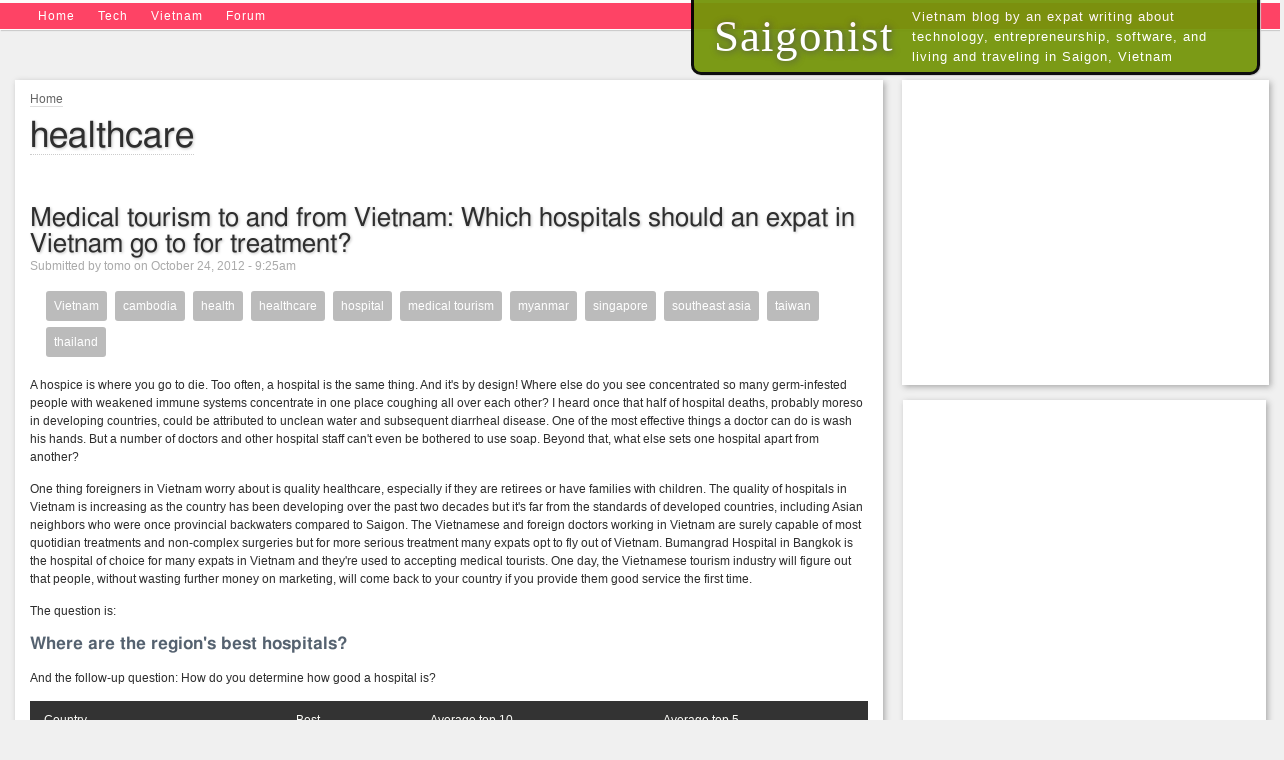

--- FILE ---
content_type: text/html; charset=utf-8
request_url: http://www.saigonist.com/category/tags/healthcare.html
body_size: 12733
content:
<!DOCTYPE html PUBLIC "-//W3C//DTD XHTML 1.0 Strict//EN"
  "http://www.w3.org/TR/xhtml1/DTD/xhtml1-strict.dtd">
<html xmlns="http://www.w3.org/1999/xhtml" xml:lang="en" lang="en" dir="ltr">


<!-- Mirrored from www.saigonist.com/category/tags/healthcare by HTTrack Website Copier/3.x [XR&CO'2014], Wed, 24 Oct 2018 10:54:40 GMT -->
<!-- Added by HTTrack --><meta http-equiv="content-type" content="text/html;charset=utf-8" /><!-- /Added by HTTrack -->
<head>
<meta http-equiv="Content-Type" content="text/html; charset=utf-8" />
  <meta http-equiv="Content-Type" content="text/html; charset=utf-8" />
<link rel="alternate" type="application/rss+xml" title="healthcare" href="../../taxonomy/term/222/all/feed" />
<link rel="shortcut icon" href="../../sites/saigonist.com/themes/corolla_sg/favicon.ico" type="image/x-icon" />
  <title>healthcare | Saigonist - Expat Living in Vietnam</title>
  <script async src="https://pagead2.googlesyndication.com/pagead/js/adsbygoogle.js"></script>
  <link type="text/css" rel="stylesheet" media="all" href="../../sites/saigonist.com/files/advagg_css/css_a9bd1a1b1e21fc1314eb29c6ba77b3a3_0.css" />
<link type="text/css" rel="stylesheet" media="print" href="../../sites/saigonist.com/files/advagg_css/css_e0d39d80602b8a9dc02de7d25cb8e5de_0.css" />
  
  <!--[if lte IE 8]>
  <link type="text/css" rel="stylesheet" href="/sites/saigonist.com/themes/corolla_sg/ie8.css" media="all" />
  <![endif]-->

  <!--[if lte IE 7]>
  <link type="text/css" rel="stylesheet" href="/sites/saigonist.com/themes/corolla_sg/ie7.css" media="all" />
  <![endif]-->

  <!--[if lte IE 6]>
  <link type="text/css" rel="stylesheet" href="/sites/saigonist.com/themes/corolla_sg/ie6.css" media="all" />
  <![endif]-->
  <meta name="viewport" content="width=device-width, minimum-scale=1.0, maximum-scale=1.0" />

</head>
<body class="not-front not-logged-in page-taxonomy  one-sidebar">
      <div id="navigation-wrapper">
      <div id="navigation" class="clear-block">
        <ul class="menu"><li class="leaf first"><a href="../../index.html" title="">Home</a></li>
<li class="leaf"><a href="../type/tech.html" title="">Tech</a></li>
<li class="leaf"><a href="../type/vietnam.html" title="">Vietnam</a></li>
<li class="leaf"><a href="../../forums/living-and-working-vietnam.html" title="Living and Working in Vietnam">Forum</a></li>
<li class="leaf last"><div id="block-search-0" class="block block-search">
  <div class="inner">
  
    <div class="content">
          </div>
  </div>
</div>
</li>
</ul>      </div> <!-- /#navigation -->
    </div>
  

  <div id="header-wrapper">
    <div id="header" class="clear-block">

              <div id="branding-wrapper" class="clear-block">
          <div id="branding">

                          <div id="logo">
                <a href="../../index.html" title="Home" rel="home">
<span style="color: white; font-size: 45px; font-family: Georgia; letter-spacing: 1px; text-shadow: 1px 1px 7px #444;">Saigonist</span>
                </a>
              </div>
            
                          <div id="name-and-slogan">
                                  <div id="site-name">
                    <a href="../../index.html" title="Home" rel="home">Saigonist - Expat Living in Vietnam</a>
                  </div>
                
                              <div id="site-slogan">Vietnam blog by an expat writing about technology, entrepreneurship, software, and living and traveling in Saigon, Vietnam</div>
                            </div> <!-- /name-and-slogan -->
            
          </div> <!-- /#branding -->
        </div> <!-- /#branding-wrapper -->
      
      
    </div> <!-- /#header -->
  </div> <!-- /#header-wrapper -->

  <div id="main-columns-wrapper">
    <div id="main-columns">
     <div id="side-top-ad"><div id="block-block-11" class="block block-block">
  <div class="inner">
  
    <div class="content">
      <ins class="adsbygoogle"
     style="display:inline-block;width:336px;height:280px"
     data-ad-client="ca-pub-9556924506572581"
     data-ad-slot="9609004472"></ins>
<script>/* Saigonist big top */
  (adsbygoogle = window.adsbygoogle || []).push({});
</script>
    </div>
  </div>
</div>
</div>      
      <div id="main-wrapper" class=" first">
  <div id="main">
    <div id="page" class="clear-block">
      <div id="breadcrumb"><div class="breadcrumb"><a href="../../index.html">Home</a></div></div>      
      
      
      
      <a id="main-content"></a>
              <h1 class="page-title">healthcare</h1>
      
      
                    <div class="region region-content">
          <div class="view view-taxonomy-term view-id-taxonomy_term view-display-id-page view-dom-id-1">
    
  
  
      <div class="view-content">
        <div class="views-row views-row-1 views-row-odd views-row-first">
    <div id="node-440" class="node">

  <div class="node-header">

          <h2 class="node-title"><a href="../../b/medical-tourism-and-vietnam-which-hospitals-should-expat-vietnam-go-treatment.html">Medical tourism to and from Vietnam: Which hospitals should an expat in Vietnam go to for treatment?    </a></h2>
    
          <div class="meta">Submitted by tomo on October 24, 2012 - 9:25am</div>
              <div class="terms terms-inline"><ul class="links inline"><li class="taxonomy_term_7 first"><a href="../type/vietnam.html" rel="tag" title="">Vietnam</a></li>
<li class="taxonomy_term_387"><a href="cambodia.html" rel="tag" title="">cambodia</a></li>
<li class="taxonomy_term_221"><a href="health.html" rel="tag" title="">health</a></li>
<li class="taxonomy_term_222 active"><a href="healthcare.html" rel="tag" title="" class="active">healthcare</a></li>
<li class="taxonomy_term_223"><a href="hospital.html" rel="tag" title="">hospital</a></li>
<li class="taxonomy_term_401"><a href="medical-tourism.html" rel="tag" title="">medical tourism</a></li>
<li class="taxonomy_term_390"><a href="myanmar.html" rel="tag" title="">myanmar</a></li>
<li class="taxonomy_term_396"><a href="singapore.html" rel="tag" title="">singapore</a></li>
<li class="taxonomy_term_334"><a href="southeast-asia.html" rel="tag" title="">southeast asia</a></li>
<li class="taxonomy_term_402"><a href="taiwan.html" rel="tag" title="">taiwan</a></li>
<li class="taxonomy_term_393 last"><a href="thailand.html" rel="tag" title="">thailand</a></li>
</ul></div>
    
  </div> <!-- /.node-header -->

  <div class="content">
    
    <p>
A hospice is where you go to die. Too often, a hospital is the same thing. And it's by design!  Where else do you see concentrated so many germ-infested people with weakened immune systems concentrate in one place coughing all over each other? I heard once that half of hospital deaths, probably moreso in developing countries, could be attributed to unclean water and subsequent diarrheal disease. One of the most effective things a doctor can do is wash his hands. But a number of doctors and other hospital staff can't even be bothered to use soap. Beyond that, what else sets one hospital apart from another?
</p><p>
One thing foreigners in Vietnam worry about is quality healthcare, especially if they are retirees or have families with children. The quality of hospitals in Vietnam is increasing as the country has been developing over the past two decades but it's far from the standards of developed countries, including Asian neighbors who were once provincial backwaters compared to Saigon. The Vietnamese and foreign doctors working in Vietnam are surely capable of most quotidian treatments and non-complex surgeries but for more serious treatment many expats opt to fly out of Vietnam. Bumangrad Hospital in Bangkok is the hospital of choice for many expats in Vietnam and they're used to accepting medical tourists. One day, the Vietnamese tourism industry will figure out that people, without wasting further money on marketing, will come back to your country if you provide them good service the first time.
</p><p>
The question is: 
</p>
<h2>Where are the region's best hospitals?</h2>
<p>
And the follow-up question: How do you determine how good a hospital is?
<p>
</p><p>
<table>
<thead><tr>
<th>Country</th>
<th>Best</th>
<th>Average top 10</th>
<th>Average top 5</th>
</tr></thead>
<tbody>
<tr><td>Taiwan</td><td>19</td><td>189</td><td>99</td></tr>
<tr><td>Japan</td><td>37</td><td>199</td><td>88</td></tr>
<tr><td>Thailand</td><td>85</td><td>630</td><td>370</td></tr>
<tr><td>Singapore</td><td>189</td><td>705</td><td>426</td></tr>
<tr><td>Hong Kong</td><td>53</td><td>2006</td><td>1137</td></tr>
<tr><td>Philippines</td><td>210</td><td>2959</td><td>1654</td></tr>
<tr><td>Vietnam</td><td>2255</td><td>4210</td><td>2692</td></tr>
<tr><td>Cambodia</td><td>12713</td><td>*</td><td>12992</td></tr>
<tr><td>Myanmar/Burma</td><td>15396</td><td>**</td><td>**</td></tr>
</tbody>
</table>
                                                        
The above data was collected from hospitals.webometrics.info's January 2012 world rankings of some 17000 hospitals. You can read more about their ranking there, which isn't necessarily directly scoring the quality of a hospital and requires that the hospital has some presence online. One can only make assumptions about the quality of any hospital that doesn't have even a basic website these days. While most of the best hospitals in the world are in the United States, many are also in Japan. And I don't think any eastern/oriental medicine clinics are included here.
</p><p>
Countries are sorted by the average score of their top 10 hospitals. A hospital's score is based on how much research they do. I guess research hospitals are good hospitals and unfortunately Vietnam does poorly when it comes to doing and encouraging scientific research. [Vietnam fails to pay salaries to professors based on academic output and Vietnamese students aren't taught by the researchers either. Vietnam fails to convince many researchers who go abroad to come back, partly to the poor environment for scientific research.] A good research hospital will have the state-of-the-art when it comes to diseases they specialize in. Sometimes they may be the only place in the world with knowledge and treatment for rare diseases, and sometimes that could all be in the hands and head of one doctor.
</p><p>
Surprisingly, Taiwan beats Japan. And Thailand beats Singapore. 
</p><p>
So the Philippines has a good (low) score for their top hospital although a very poor score for their top 10 average. The Philippines seems attractive due to its best hospital being an eye hospital which probably conducts medical research on illnesses of the eye that has been published. Except for eye surgery, expats there might generally still fly abroad for significant medical treatment, Hong Kong or Bangkok.
</p><p>
This type of anomoly also affects Hong Kong. 
</p><p>
Cambodia only has two listed hospitals so it's not possible to calculate an average top 5 or 10. From the rankings one could predict the inflow of many Cambodians traveling to Vietnam for medical treatment, or flying to Thailand. This appears to be the situation. FV Hospital in District 7 has staff that can speak Khmer in order to service Cambodian medical tourists. The order of magnitude difference between Singapore and Vietnam is akin to that between Vietnam and Cambodia.
</p><p>
The one hospital in Myanmar is one of the worst in the world. Remember, there were only 17000 hospitals listed. One can only hope with the recent opening up of Myanmar that we'll see some hospital services to support an increasingly demanding expat population.
</p><p>
</p>
<fieldset class="collapsible collapsed"><legend>How did I calculate these numbers? (click to expand)</legend>
<code>var x=0;$('tr.nav6a td:first-child').slice(0,10).each(function(){x += parseInt($(this).html())});console.log(x/10);var x=0;$('tr.nav6a td:first-child').slice(0,5).each(function(){x += parseInt($(this).html())});console.log(x/5)</code>
<p>
It's easy to see for yourself that Australia ranks around Thailand and Singapore.
</p>
</fieldset>

<p> 
The following is a Wikipedia list of wiki pages for hospitals all over Vietnam. It's not a complete listing, but it may be useful especially if you are traveling to smaller towns. <a href="https://en.wikipedia.org/wiki/List_of_hospitals_in_Vietnam">List_of_hospitals_in_Vietnam</a>
</p><p>
Recently, I discovered first hand what a <a href="../../b/night-emergency-room-vietnamese-hospital.html">Vietnamese emergency room</a> is like.
</p>

  </div>

  <div class="links-wrapper">
    <ul class="links inline"><li class="blog_usernames_blog first"><a href="../../blogs/tomo.html" title="Read tomo&#039;s latest blog entries.">tomo&#039;s blog</a></li>
<li class="comment_comments"><a href="../../b/medical-tourism-and-vietnam-which-hospitals-should-expat-vietnam-go-treatment.html#comments" title="Jump to the first comment of this posting.">1 comment</a></li>
<li class="disqus_comments last"><span><a href="../../b/medical-tourism-and-vietnam-which-hospitals-should-expat-vietnam-go-treatment.html#disqus_thread" class="comments disqus-comments" title="Jump to the comments of this posting." data-disqus-identifier="node/440">Comments</a></span></li>
</ul>  </div>

</div>
  </div>
  <div class="views-row views-row-2 views-row-even views-row-last">
    <div id="node-554" class="node">

  <div class="node-header">

          <h2 class="node-title"><a href="../../b/night-emergency-room-vietnamese-hospital.html">A night at the emergency room in a Vietnamese hospital</a></h2>
    
          <div class="meta">Submitted by tomo on October 23, 2012 - 11:18am</div>
              <div class="terms terms-inline"><ul class="links inline"><li class="taxonomy_term_442 first"><a href="../type/vietnam/hcmc.html" rel="tag" title="">HCMC</a></li>
<li class="taxonomy_term_399"><a href="doctor.html" rel="tag" title="">doctor</a></li>
<li class="taxonomy_term_400"><a href="emergency.html" rel="tag" title="">emergency</a></li>
<li class="taxonomy_term_221"><a href="health.html" rel="tag" title="">health</a></li>
<li class="taxonomy_term_222 active"><a href="healthcare.html" rel="tag" title="" class="active">healthcare</a></li>
<li class="taxonomy_term_223"><a href="hospital.html" rel="tag" title="">hospital</a></li>
<li class="taxonomy_term_335 last"><a href="medical.html" rel="tag" title="">medical</a></li>
</ul></div>
    
  </div> <!-- /.node-header -->

  <div class="content">
    
    <p>As I was standing at the building's entrance between two never-closing sliding doors while trying to catch a breeze at midnight on a weekday, a Honda SH (a ludicrously expensive motorbike) pulled up right next to me - actually pulling right into the hospital's ER waiting room. Held up between the motorbike's driver and a passenger was an overweight, unconscious middle-aged Vietnamese man. He had drunk too much and was now too much drunk.</p>
<p>The first rule of the ER at a Vietnamese hospital was that if you couldn't get the patient onto a hospital bed yourself, the hospital staff would just watch, or not, and wait until you did. I suppose it's not in anyone's job description. Corollary: they don't really care if you drive your scooter into the hospital's waiting room.</p>
<p>The second rule I learned is that once you fill out the paperwork for admission (you could be convulsing/dying - you'll still have to fill out all the forms before you can see anyone), there is no triage system. I watched a women pull herself into the treatment area, sit herself down on a hospital bed, and wait an hour before asking the head doctor when someone would attend to her. Hospital staff were only loosely aware of who was there, a system also known as "the squeaky wheel gets the oil" to see the patients who complained the most first. There's no formal triage, quick initial examinations to give priority to "time-sensitive" patients, something that would not only waste less time but perhaps save lives.</p>
<p>Third Observation: The emergency room is open all night. They expect you to go and buy your own drugs at their 24-hour pharmacy. Which is fine but at 3AM the sole pharmacist is busy getting her beauty sleep on while laid under covers (because her tiny office is the only place there with A/C and she has it on arctic blast) on a little folding cot and she will be really upset (directed at you) when you wake her up to fill your prescription. I'm not sure what else could be in her job description besides staying awake and filling prescriptions. </p>
<p>Result : Waiting around for 4 hours to get two shots and a prescription for various pills (which you should still Google and Wikipedia when you get home to see what they are and decide if they're necessary or even helpful). Not convinced that the treatment caused any more improvement than just laying around for a couple of hours.</p>
<p>I may be guilty of painting a less than spectacular picture of hospitals in Vietnam and even going so far as to suggesting that there may be room for improvement. But even Vietnamese people are voting with their dollars. They think that rhino horns and other horny appendages are a better cure for their illnesses than going to the hospital, at least a local Vietnamese hospital. But surely the newer hospitals, the international hospitals, are better, aren't they? What about the newish French Viet hospital in Phu My Hung? Next I'll talk about how the best Vietnamese hospitals stack up against hospitals around the region.</p>

  </div>

  <div class="links-wrapper">
    <ul class="links inline"><li class="blog_usernames_blog first"><a href="../../blogs/tomo.html" title="Read tomo&#039;s latest blog entries.">tomo&#039;s blog</a></li>
<li class="comment_comments"><a href="../../b/night-emergency-room-vietnamese-hospital.html#comments" title="Jump to the first comment of this posting.">2 comments</a></li>
<li class="disqus_comments last"><span><a href="../../b/night-emergency-room-vietnamese-hospital.html#disqus_thread" class="comments disqus-comments" title="Jump to the comments of this posting." data-disqus-identifier="node/554">Comments</a></span></li>
</ul>  </div>

</div>
  </div>
    </div>
  
  
  
  
  
  
</div>         </div>
      
            <a href="../../taxonomy/term/222/all/feed" class="feed-icon"><img src="../../misc/feed.png" alt="Syndicate content" title="healthcare" width="16" height="16" /></a>    </div> <!-- /#page -->


    <div id="closure">
      <div id="info">
        © 2010-2014 Saigonist.       </div>

          </div> <!-- /#closure -->

  </div> <!-- /#main -->
</div> <!-- /#main-wrapper -->



    <div id="sidebar-first" class="clear-block last">
    <div class="region region-sidebar-first">
      <div id="block-block-10" class="block block-block">
  <div class="inner">
  
    <div class="content">
      <ins class="adsbygoogle"
     style="display:inline-block;width:160px;height:600px"
     data-ad-client="ca-pub-9556924506572581"
     data-ad-slot="4371339435"></ins>
<script>/* Saigonist Skyscraper */
  (adsbygoogle = window.adsbygoogle || []).push({});
</script>    </div>
  </div>
</div>
<div id="block-block-1" class="block block-block">
  <div class="inner">
  
    <div class="content">
      <style>
.block-split-left {
    width: 150px;
    display: inline-block;
}
.block-split-right {
    width: 200px;
    height: 200px;
    display: inline;
}

</style>

<div class="block-split-left">

<a href="https://feedproxy.google.com/Saigonist" class="feed-icon"><img src="../../misc/feed.png" alt="Syndicate content" title="Syndicate" width="16" height="16"> Syndicate via RSS</a> 

<a href="https://twitter.com/tomosaigon" class="twitter-follow-button" data-show-count="false">Follow @tomosaigon</a>
<script src="https://platform.twitter.com/widgets.js" type="text/javascript"></script>

<p><a href="http://feeds.feedburner.com/Saigonist"><img src="http://feeds.feedburner.com/~fc/Saigonist?bg=74950A&amp;fg=ffffff&amp;anim=1" height="26" width="88" style="border:0" alt="" /></a></p>

</div>

<div class="block-split-right">
<ins class="adsbygoogle"
     style="display:inline-block;width:200px;height:200px"
     data-ad-client="ca-pub-9556924506572581"
     data-ad-slot="6281513583"></ins>
<script>/* Saigonist Side */
  (adsbygoogle = window.adsbygoogle || []).push({});
</script>



</div>    </div>
  </div>
</div>
<div id="block-comment-0" class="block block-comment">
  <div class="inner">
      <h2>Recent comments</h2>
  
    <div class="content">
      <div class="item-list"><ul><li class="first"><a href="../../forum/6348/esl-teachers-needed-ho-chi-minh-city.html#comment-4412">Hello,
I only have a two year</a><br />1 year 11 weeks ago</li>
<li><a href="../../forum/6518/looking-name-nightclub.html#comment-4314">There is no way to upload</a><br />2 years 3 days ago</li>
<li><a href="../../forum/6542/saigon-pearl-apartment-rent-modern-furniture-cheap-price-2-brs.html#comment-4306">Pls, contact with me if you</a><br />2 years 1 week ago</li>
<li><a href="../../forum/6518/looking-name-nightclub.html#comment-4303">Hi, I dont see the pictures</a><br />2 years 3 weeks ago</li>
<li><a href="../../forum/6494/international-education-program-ib-program-legal-education-vietnam.html#comment-4167">I think EIS is a better</a><br />2 years 19 weeks ago</li>
<li><a href="../../forum/6494/international-education-program-ib-program-legal-education-vietnam.html#comment-4166">You are welcome, thanks all</a><br />2 years 19 weeks ago</li>
<li><a href="../../forum/6494/international-education-program-ib-program-legal-education-vietnam.html#comment-4165">:)</a><br />2 years 19 weeks ago</li>
<li><a href="../../forum/6494/international-education-program-ib-program-legal-education-vietnam.html#comment-4164">Sorry for late reply. I think</a><br />2 years 19 weeks ago</li>
<li><a href="../../forum/6494/international-education-program-ib-program-legal-education-vietnam.html#comment-4163">Hey guys, I have stayed in</a><br />2 years 19 weeks ago</li>
<li class="last"><a href="../../forum/6494/international-education-program-ib-program-legal-education-vietnam.html#comment-4162">I think IB is a great</a><br />2 years 19 weeks ago</li>
</ul></div>    </div>
  </div>
</div>
    </div>
  </div> <!-- /#sidebar-first -->


    </div> <!-- /#main-columns -->
  </div> <!-- /#main-columns-wrapper -->


  <div class="region fat-footer">
          <div class="region region-footer-1">
              </div>
          <div class="region region-footer-2">
        <div id="block-block-3" class="block block-block">
  <div class="inner">
      <h2>About the author</h2>
  
    <div class="content">
      <p>Asian-American <span data-scayt_word="expat" data-scaytid="1">expat</span> living in Vietnam over 3 years. I am involved in tech startups and do <a href="drupal.html">Drupal</a> consulting. I choose to live in Saigon and Vietnam and I want to see the city and its people reach their true potential.</p>
    </div>
  </div>
</div>
<div id="block-block-4" class="block block-block">
  <div class="inner">
      <h2>Where is Saigon?</h2>
  
    <div class="content">
      <p>It's not wrong to wonder where in the world Saigon is. </p>
<p>Saigon is the name of the city now officially known as Ho Chi Minh City. But most people who call Saigon home call their home Saigon and it's mostly tourists who I hear refer to it as Ho Chi Minh City (or Ho Chi Minh Ville for the French).</p>
<p>After the Vietnam/American War ended in 1975, many place names ceased to exist such as Saigon, South Vietnam, and plenty of street names. </p>
<p>Tu Do is now Dong Khoi, Thong Nhat is Le Duan. And Tan Son Nhut Airport is now <a href="../../content/ho-chi-minh-citys-tan-san-nhat-international-airport.html">Tan Son Nhat International Airport</a>. Rue Paul Blanchy has been Hai Ba Trung since the 1950s.</p>
<p>Those who haven't seen Vietnam for decades will be confused not just by the geographical changes but the incredible amount of development and modernization that has since taken place.</p>
    </div>
  </div>
</div>
      </div>
          <div class="region region-footer-3">
        <div id="block-tagadelic-2" class="block block-tagadelic">
  <div class="inner">
      <h2>Tags in Tags</h2>
  
    <div class="content">
      <a href="barcamp.html" class="tagadelic level1" rel="tag" title="">barcamp</a> 
<a href="block.html" class="tagadelic level1" rel="tag" title="">block</a> 
<a href="censorship.html" class="tagadelic level1" rel="tag" title="">censorship</a> 
<a href="chrome.html" class="tagadelic level1" rel="tag" title="">chrome</a> 
<a href="drupal.html" class="tagadelic level6" rel="tag" title="">drupal</a> 
<a href="facebook.html" class="tagadelic level3" rel="tag" title="">facebook</a> 
<a href="google.html" class="tagadelic level1" rel="tag" title="">google</a> 
<a href="javascript.html" class="tagadelic level2" rel="tag" title="">javascript</a> 
<a href="module.html" class="tagadelic level1" rel="tag" title="">module</a> 
<a href="travel.html" class="tagadelic level1" rel="tag" title="">travel</a> 
<a href="twitter.html" class="tagadelic level1" rel="tag" title="">twitter</a> 
<a href="views.html" class="tagadelic level1" rel="tag" title="">views</a> 
<div class='more-link'><a href="../../tagadelic/chunk/2.html">more tags</a></div>    </div>
  </div>
</div>
<div id="block-statistics-0" class="block block-statistics">
  <div class="inner">
      <h2>Most popular posts</h2>
  
    <div class="content">
      <div class="item-list"><h3>All time:</h3><ul><li class="first"><a href="../../content/cost-living-vietnam-its-really-cheap.html">Cost-of-Living in Vietnam: It&#039;s Really Cheap</a></li>
<li><a href="../../content/easy-access-facebook-vietnam-part-deux.html">Easy Access to Facebook in Vietnam, Part Deux</a></li>
<li><a href="../../tech/drupal/drupal-add-comment-form-above-comments.html">Drupal Add Comment Form Above Comments</a></li>
<li><a href="../../content/bypass-vietnams-block-facebook-or-chinas-block-youtube.html">Bypass Vietnam&#039;s Block on FaceBook - or China&#039;s Block on YouTube</a></li>
<li><a href="../../content/simple-download-youtube-html5.html">Simple Way to Download YouTube HTML5 Videos</a></li>
<li><a href="../../vietnam/cloud-hosting-and-content-delivery-networks-vietnam.html">Cloud Hosting and Content Delivery Networks from Vietnam</a></li>
<li><a href="../../vietnam/hcmc/foreigner-vietnam-during-tet.html">A Foreigner in Vietnam During Tet</a></li>
<li><a href="../../pliggmeme.html">Pliggmeme Redux Pligg Theme</a></li>
<li><a href="../../b/facebook-vietnam-2012.html">Facebook in Vietnam 2012</a></li>
<li><a href="../../content/improved-google-spam-filter.html">Improved Google Spam Filter?</a></li>
<li><a href="../../b/buddhism-vietnam.html">Buddhism in Vietnam</a></li>
<li><a href="../../content/import-nokia-sms-and-contacts-csv-export-google-excel-spreadsheet.html">Import Nokia SMS and Contacts CSV Export to Google Excel Spreadsheet</a></li>
<li><a href="../../content/movie-theaters-saigon.html">Movie Theaters in Saigon</a></li>
<li><a href="../../content/future-foursquare.html">Future For Foursquare</a></li>
<li class="last"><a href="../../b/correct-horse-battery-staple-better-passwords-vietnamese.html">Correct Horse Battery Staple: Better passwords with Vietnamese</a></li>
</ul></div>    </div>
  </div>
</div>
      </div>
          <div class="region region-footer-4">
        <div id="block-views-latest_tech-block_1" class="block block-views">
  <div class="inner">
      <h2>Latest Technical Posts</h2>
  
    <div class="content">
      <div class="view view-latest-tech view-id-latest_tech view-display-id-block_1 view-dom-id-1">
        <div class="view-header">
      <p>I also post a lot of technical material unrelated to Vietnam that doesn't hit the home page. Starting from November 2015 I am only posting technical articles on my new sub-blog: <a href="http:///tech.saigonist.com">TECH.saigonist.com</a></p>
    </div>
  
  
  
      <div class="view-content">
      <div class="item-list">
    <ul>
          <li class="views-row views-row-1 views-row-odd views-row-first">  
  <span class="views-field-title">
                <span class="field-content"><a href="../../tech/definition-startup-what-isnt-startup.html">Definition of Startup: What isn&#039;t a startup?</a></span>
  </span>
      :   
  <span class="views-field-body">
                <span class="field-content">What is a startup? 
We're in the middle of a tech boom and it's become fashionable to either work for a startup or to be a startup. But what is a startup? How do you know that company offering you a...</span>
  </span>
</li>
          <li class="views-row views-row-2 views-row-even">  
  <span class="views-field-title">
                <span class="field-content"><a href="../../tech/my-startup-experiences.html">My Startup Experiences</a></span>
  </span>
      :   
  <span class="views-field-body">
                <span class="field-content">I've been involved in start ups for over a decade now. During that time I've worked for companies in varying stage of development. Not all of them were startups. But how can you tell if it is or not...</span>
  </span>
</li>
          <li class="views-row views-row-3 views-row-odd">  
  <span class="views-field-title">
                <span class="field-content"><a href="../../vietnam/hcmc/code-retreat-2012-ho-chi-minh-city.html">Code Retreat 2012 - Ho Chi Minh City</a></span>
  </span>
      :   
  <span class="views-field-body">
                <span class="field-content">
$(document).ready(function(){

$('.geshifilter').hover(function(){console.log(this);console.log($(this));$(this).css('position', 'relative').css('width', '800px').css('z-index', 1000);}, function...</span>
  </span>
</li>
          <li class="views-row views-row-4 views-row-even">  
  <span class="views-field-title">
                <span class="field-content"><a href="../../b/internet-censorship-southeast-asian-countries-myanmar-china-malaysia-thailand-cambodia-vietnam.html">Internet Censorship in Southeast Asian Countries (Myanmar, China, Malaysia, Thailand, Cambodia, Vietnam)</a></span>
  </span>
      :   
  <span class="views-field-body">
                <span class="field-content">Vietnam has been labeled an "enemy of the Internet" by Reporters Without Borders. There have been a lot of cases of bloggers being targeted, harrassed, and arrested. But RSF (Reporters Sans...</span>
  </span>
</li>
          <li class="views-row views-row-5 views-row-odd">  
  <span class="views-field-title">
                <span class="field-content"><a href="../../b/using-3g-internet-cambodia.html">Using 3G Internet in Cambodia</a></span>
  </span>
      :   
  <span class="views-field-body">
                <span class="field-content">On my most recent trip to Cambodia I bought a Cambodian SIM card so that I could both make calls and use the Internet on my smartphone. At the Moc Bai/Bavet border are a number of Khmer people (who...</span>
  </span>
</li>
          <li class="views-row views-row-6 views-row-even">  
  <span class="views-field-title">
                <span class="field-content"><a href="../../b/mailchimp-vs-pommo-mailman-phplist-self-host-or-outsource-your-mailing-list.html">MailChimp vs poMMo, Mailman, Phplist - Self-Host or Outsource Your Mailing List?</a></span>
  </span>
      :   
  <span class="views-field-body">
                <span class="field-content">Use your own mail server or outsource it?
Let's say you have a rather large mailing list of a few thousand email addresses and, well, sending it out with GMail is no longer cutting it. What are your...</span>
  </span>
</li>
          <li class="views-row views-row-7 views-row-odd">  
  <span class="views-field-title">
                <span class="field-content"><a href="../../vietnam/internet-vietnam-good-bad-ugly.html">Internet in Vietnam - Good, Bad, Ugly</a></span>
  </span>
      :   
  <span class="views-field-body">
                <span class="field-content">If you ask Vietnamese officials, you'll hear such hyperbole as "the Internet service development in Vietnam is in no way inferior to developed countries in the world" (Mai Liem Truc, former Deputy...</span>
  </span>
</li>
          <li class="views-row views-row-8 views-row-even">  
  <span class="views-field-title">
                <span class="field-content"><a href="../../b/pommo-problems.html">poMMo proBLEMs</a></span>
  </span>
      :   
  <span class="views-field-body">
                <span class="field-content">poMMo is free open source mailing list management software. It's written in PHP and pretty basic but does give a decent management interface. However, it's no longer maintained. There is a GitHub...</span>
  </span>
</li>
          <li class="views-row views-row-9 views-row-odd">  
  <span class="views-field-title">
                <span class="field-content"><a href="../../b/preventing-repetitive-stress-injuries-programmers-and-writers.html">Preventing Repetitive Stress Injuries for Programmers and Writers</a></span>
  </span>
      :   
  <span class="views-field-body">
                <span class="field-content">My situation
I'm a career programmer who has suffered from pain in my hands and arms for several years. Like carpal tunnel syndrome, this pain is from damage to tissue (including tendons) caused by...</span>
  </span>
</li>
          <li class="views-row views-row-10 views-row-even views-row-last">  
  <span class="views-field-title">
                <span class="field-content"><a href="../../b/calling-us-free-foreign-countries.html">Calling the US for free from foreign countries</a></span>
  </span>
      :   
  <span class="views-field-body">
                <span class="field-content">Calling US numbers from the US is pretty trivial and nearly free. But calling from another country means either:
- paying for long distance from your telephone company
- using a phone card to call...</span>
  </span>
</li>
      </ul>
</div>    </div>
  
  
  
  
  
  
</div>     </div>
  </div>
</div>
<div id="block-views-latest_forum-block_1" class="block block-views">
  <div class="inner">
  
    <div class="content">
      <div class="view view-latest-forum view-id-latest_forum view-display-id-block_1 view-dom-id-2">
        <div class="view-header">
      <h1>Recent activity in the <a href="../../forums/living-and-working-vietnam.html">expat forum</a>...</h1>
    </div>
  
  
  
      <div class="view-content">
      <div class="item-list">
    <ul>
          <li class="views-row views-row-1 views-row-odd views-row-first">  
  <span class="views-field-title">
                <span class="field-content"><a href="../../forum/6713/we-can-support-you-about-visa-arrival-visa-extension.html">We can support you about &lt;Visa on arrival - Visa extension&gt;</a></span>
  </span>
  
  <span class="views-field-comment-count">
          <label class="views-label-comment-count">
        (Replies:
      </label>
                <span class="field-content">0)</span>
  </span>
  
  <div class="views-field-body">
                <span class="field-content">Nowadays, foreigners have many difficulties in living and working in Vietnam, in which the main...</span>
  </div>
</li>
          <li class="views-row views-row-2 views-row-even">  
  <span class="views-field-title">
                <span class="field-content"><a href="../../forum/6712/visa-vietnam-expats.html">VISA VIETNAM FOR EXPATS</a></span>
  </span>
  
  <span class="views-field-comment-count">
          <label class="views-label-comment-count">
        (Replies:
      </label>
                <span class="field-content">0)</span>
  </span>
  
  <div class="views-field-body">
                <span class="field-content">Dear  Sir/Madam
I'm Ms. Vui - who is special making all of services for expats in Vietnam.
Pls...</span>
  </div>
</li>
          <li class="views-row views-row-3 views-row-odd">  
  <span class="views-field-title">
                <span class="field-content"><a href="../../forum/6709/apartment-rent-cheap-price-ms-linh-0932705239.html">Apartment for rent with cheap price Ms Linh 0932705239</a></span>
  </span>
  
  <span class="views-field-comment-count">
          <label class="views-label-comment-count">
        (Replies:
      </label>
                <span class="field-content">0)</span>
  </span>
  
  <div class="views-field-body">
                <span class="field-content">Masteri apartment for rent with fully furnished or unfurnished #Condominium
Add: 159 Ha Noi highway...</span>
  </div>
</li>
          <li class="views-row views-row-4 views-row-even">  
  <span class="views-field-title">
                <span class="field-content"><a href="../../forum/6707/best-dishes-christmas.html">Best dishes for Christmas</a></span>
  </span>
  
  <span class="views-field-comment-count">
          <label class="views-label-comment-count">
        (Replies:
      </label>
                <span class="field-content">0)</span>
  </span>
  
  <div class="views-field-body">
                <span class="field-content">1. Roasted turkey
Succulent tender turkey meat with moist and flavourful stuffing. Give this...</span>
  </div>
</li>
          <li class="views-row views-row-5 views-row-odd">  
  <span class="views-field-title">
                <span class="field-content"><a href="../../forum/6706/best-dishes-christmas.html">Best dishes for Christmas</a></span>
  </span>
  
  <span class="views-field-comment-count">
          <label class="views-label-comment-count">
        (Replies:
      </label>
                <span class="field-content">0)</span>
  </span>
  
  <div class="views-field-body">
                <span class="field-content">1. Roasted turkey
Succulent tender turkey meat with moist and flavourful stuffing. Give this...</span>
  </div>
</li>
          <li class="views-row views-row-6 views-row-even">  
  <span class="views-field-title">
                <span class="field-content"><a href="../../forum/6705/top-places-visit-christmas-hcmc.html">Top places to visit this Christmas in HCMC</a></span>
  </span>
  
  <span class="views-field-comment-count">
          <label class="views-label-comment-count">
        (Replies:
      </label>
                <span class="field-content">0)</span>
  </span>
  
  <div class="views-field-body">
                <span class="field-content">Christmas is coming! Another wonderful season of joy and happiness … and a lot of wonderful places...</span>
  </div>
</li>
          <li class="views-row views-row-7 views-row-odd">  
  <span class="views-field-title">
                <span class="field-content"><a href="../../forum/6703/apartment-rent-masteri-ms-linh-0932705239.html">Apartment for rent in MASTERI  Ms Linh 0932705239</a></span>
  </span>
  
  <span class="views-field-comment-count">
          <label class="views-label-comment-count">
        (Replies:
      </label>
                <span class="field-content">0)</span>
  </span>
  
  <div class="views-field-body">
                <span class="field-content">Masteri apartment for rent with fully furnished or unfurnished #Condominium
Add: 159 Ha Noi highway...</span>
  </div>
</li>
          <li class="views-row views-row-8 views-row-even">  
  <span class="views-field-title">
                <span class="field-content"><a href="../../forum/6702/apartment-rent-diamond-island-ms-linh-0932705239.html">Apartment for rent in Diamond Island  Ms Linh 0932705239</a></span>
  </span>
  
  <span class="views-field-comment-count">
          <label class="views-label-comment-count">
        (Replies:
      </label>
                <span class="field-content">0)</span>
  </span>
  
  <div class="views-field-body">
                <span class="field-content">Diamond Island  apartment for rent with fully furnished or unfurnished #luxury  #Condominium
Add:...</span>
  </div>
</li>
          <li class="views-row views-row-9 views-row-odd">  
  <span class="views-field-title">
                <span class="field-content"><a href="../../forum/6701/apartment-rent-diamond-island-ms-linh-0932705239.html">Apartment for rent in Diamond Island  Ms Linh 0932705239</a></span>
  </span>
  
  <span class="views-field-comment-count">
          <label class="views-label-comment-count">
        (Replies:
      </label>
                <span class="field-content">0)</span>
  </span>
  
  <div class="views-field-body">
                <span class="field-content">Diamond Island  apartment for rent with fully furnished or unfurnished #luxury  #Condominium
Add:...</span>
  </div>
</li>
          <li class="views-row views-row-10 views-row-even views-row-last">  
  <span class="views-field-title">
                <span class="field-content"><a href="../../forum/6700/apartment-rent-diamond-island-ms-linh-0932705239.html">Apartment for rent in Diamond Island  Ms Linh 0932705239</a></span>
  </span>
  
  <span class="views-field-comment-count">
          <label class="views-label-comment-count">
        (Replies:
      </label>
                <span class="field-content">0)</span>
  </span>
  
  <div class="views-field-body">
                <span class="field-content">Diamond Island  apartment for rent with fully furnished or unfurnished #luxury  #Condominium
Add:...</span>
  </div>
</li>
      </ul>
</div>    </div>
  
  
  
  
  
  
</div>     </div>
  </div>
</div>
      </div>
      </div>

  <script type="text/javascript" src="../../sites/saigonist.com/files/advagg_js/js_ae4c45ca17e58eea971e353d18846ebd_1.js"></script>
<script type="text/javascript" src="../../sites/saigonist.com/files/advagg_js/js_db09384580112223a160f0084290ad2c_0.js"></script>
<script type="text/javascript">
<!--//--><![CDATA[//><!--
jQuery.extend(Drupal.settings, {"basePath":"\/","googleanalytics":{"trackOutgoing":1,"trackMailto":1,"trackDownload":1,"trackDownloadExtensions":"7z|aac|avi|csv|doc|exe|flv|gif|gz|jpe?g|js|mp(3|4|e?g)|mov|pdf|phps|png|ppt|rar|sit|tar|torrent|txt|wma|wmv|xls|xml|zip"},"disqusCommentDomain":"saigon"});
//--><!]]>
</script>

  <script type="text/javascript">
<!--//--><![CDATA[//><!--
jQuery.extend(Drupal.settings, { "CToolsAJAX": { "scripts": { "/sites/saigonist.com/modules/jquery_update/replace/jquery.min.js?X": true, "/misc/drupal.js?X": true, "/sites/saigonist.com/modules/saigonist/gavote.js?X": true, "/sites/saigonist.com/modules/saigonist/saigonist.js?X": true, "/sites/saigonist.com/modules/saigonist/jquery.slicknav.js?X": true, "/misc/collapse.js?X": true, "/sites/saigonist.com/modules/disqus/disqus.js?X": true, "/sites/saigonist.com/modules/ajax/jquery/jquery.a_form.packed.js?X": true, "/sites/saigonist.com/modules/ajax/ajax.js?X": true, "/sites/all/modules/3rdparty/google_analytics/googleanalytics.js?X": true }, "css": { "/modules/aggregator/aggregator.css?X": true, "/modules/node/node.css?X": true, "/modules/poll/poll.css?X": true, "/modules/system/defaults.css?X": true, "/modules/system/system.css?X": true, "/modules/system/system-menus.css?X": true, "/modules/user/user.css?X": true, "/sites/all/modules/3rdparty/cck/theme/content-module.css?X": true, "/sites/all/modules/3rdparty/ctools/css/ctools.css?X": true, "/sites/all/modules/3rdparty/date/date.css?X": true, "/sites/all/modules/3rdparty/date/date_popup/themes/datepicker.css?X": true, "/sites/all/modules/3rdparty/date/date_popup/themes/timeentry.css?X": true, "/sites/all/modules/3rdparty/filefield/filefield.css?X": true, "/sites/all/modules/3rdparty/tagadelic/tagadelic.css?X": true, "/sites/all/modules/3rdparty/x/mollom/mollom.css?X": true, "/sites/saigonist.com/modules/geshifilter/geshifilter.css?X": true, "/modules/forum/forum.css?X": true, "/sites/all/modules/3rdparty/cck/modules/fieldgroup/fieldgroup.css?X": true, "/sites/all/modules/3rdparty/views/css/views.css?X": true, "/sites/saigonist.com/themes/corolla_sg/reset.css?X": true, "/sites/saigonist.com/themes/corolla_sg/base.css?X": true, "/sites/saigonist.com/themes/corolla_sg/style.css?X": true, "/sites/saigonist.com/themes/corolla_sg/drupal-6.css?X": true, "/sites/saigonist.com/themes/corolla_sg/colors.css?X": true, "/sites/saigonist.com/themes/corolla_sg/dynamic_tomo.css?X": true, "/sites/saigonist.com/themes/corolla_sg/slicknav.css?X": true, "/sites/saigonist.com/themes/corolla_sg/tomo.css?X": true, "/sites/saigonist.com/themes/corolla_sg/responsive.css?X": true, "/sites/saigonist.com/themes/corolla_sg/print.css?X": true } } });
//--><!]]>
</script>
<script type="text/javascript" src="../../sites/saigonist.com/files/advagg_js/js_bd2dccda1712ebf640b9dcbfe9797558_2.js"></script>
<script type="text/javascript">
<!--//--><![CDATA[//><!--
var gaJsHost=(("https:"==document.location.protocol)?"https://ssl.":"http://www.");document.write(unescape("%3Cscript src='"+gaJsHost+"google-analytics.com/ga.js' type='text/javascript'%3E%3C/script%3E"));
//--><!]]>
</script>
<script type="text/javascript">
<!--//--><![CDATA[//><!--
try{var pageTracker=_gat._getTracker("UA-18406883-1");pageTracker._trackPageview()}catch(err){}
//--><!]]>
</script>

<script defer src="https://static.cloudflareinsights.com/beacon.min.js/vcd15cbe7772f49c399c6a5babf22c1241717689176015" integrity="sha512-ZpsOmlRQV6y907TI0dKBHq9Md29nnaEIPlkf84rnaERnq6zvWvPUqr2ft8M1aS28oN72PdrCzSjY4U6VaAw1EQ==" data-cf-beacon='{"version":"2024.11.0","token":"4127e4a2b0974ffa8d9e9d0927b32e79","r":1,"server_timing":{"name":{"cfCacheStatus":true,"cfEdge":true,"cfExtPri":true,"cfL4":true,"cfOrigin":true,"cfSpeedBrain":true},"location_startswith":null}}' crossorigin="anonymous"></script>
</body>

<!-- Mirrored from www.saigonist.com/category/tags/healthcare by HTTrack Website Copier/3.x [XR&CO'2014], Wed, 24 Oct 2018 10:54:43 GMT -->
</html>


--- FILE ---
content_type: text/html; charset=utf-8
request_url: https://www.google.com/recaptcha/api2/aframe
body_size: 265
content:
<!DOCTYPE HTML><html><head><meta http-equiv="content-type" content="text/html; charset=UTF-8"></head><body><script nonce="xAczcewjWhEW7tE2zb3oDQ">/** Anti-fraud and anti-abuse applications only. See google.com/recaptcha */ try{var clients={'sodar':'https://pagead2.googlesyndication.com/pagead/sodar?'};window.addEventListener("message",function(a){try{if(a.source===window.parent){var b=JSON.parse(a.data);var c=clients[b['id']];if(c){var d=document.createElement('img');d.src=c+b['params']+'&rc='+(localStorage.getItem("rc::a")?sessionStorage.getItem("rc::b"):"");window.document.body.appendChild(d);sessionStorage.setItem("rc::e",parseInt(sessionStorage.getItem("rc::e")||0)+1);localStorage.setItem("rc::h",'1768759914759');}}}catch(b){}});window.parent.postMessage("_grecaptcha_ready", "*");}catch(b){}</script></body></html>

--- FILE ---
content_type: text/css; charset=utf-8
request_url: http://www.saigonist.com/sites/saigonist.com/files/advagg_css/css_a9bd1a1b1e21fc1314eb29c6ba77b3a3_0.css
body_size: 15361
content:
#aggregator .feed-source .feed-title{margin-top:0;}#aggregator .feed-source .feed-image img{margin-bottom:0.75em;}#aggregator .feed-source .feed-icon{float:right;display:block;}#aggregator .feed-item{margin-bottom:1.5em;}#aggregator .feed-item-title{margin-bottom:0;font-size:1.3em;}#aggregator .feed-item-meta,#aggregator .feed-item-body{margin-bottom:0.5em;}#aggregator .feed-item-categories{font-size:0.9em;}#aggregator td{vertical-align:bottom;}#aggregator td.categorize-item{white-space:nowrap;}#aggregator .categorize-item .news-item .body{margin-top:0;}#aggregator .categorize-item h3{margin-bottom:1em;margin-top:0;}
.node-unpublished{background-color:#fff4f4;}.preview .node{background-color:#ffffea;}#node-admin-filter ul{list-style-type:none;padding:0;margin:0;width:100%;}#node-admin-buttons{float:left;margin-left:0.5em;clear:right;}td.revision-current{background:#ffc;}.node-form .form-text{display:block;width:95%;}.node-form .container-inline .form-text{display:inline;width:auto;}.node-form .standard{clear:both;}.node-form textarea{display:block;width:95%;}.node-form .attachments fieldset{float:none;display:block;}.terms-inline{display:inline;}
.poll .bar{height:1em;margin:1px 0;background-color:#ddd;}.poll .bar .foreground{background-color:#000;height:1em;float:left;}.poll .links{text-align:center;}.poll .percent{text-align:right;}.poll .total{text-align:center;}.poll .vote-form{text-align:center;}.poll .vote-form .choices{text-align:left;margin:0 auto;display:table;}.poll .vote-form .choices .title{font-weight:bold;}.node-form #edit-poll-more{margin:0;}td.poll-chtext{width:80%;}td.poll-chvotes .form-text{width:85%;}
fieldset{margin-bottom:1em;padding:.5em;}form{margin:0;padding:0;}hr{height:1px;border:1px solid gray;}img{border:0;}table{border-collapse:collapse;}th{text-align:left;padding-right:1em;border-bottom:3px solid #ccc;}.clear-block:after{content:".";display:block;height:0;clear:both;visibility:hidden;}.clear-block{display:inline-block;}* html .clear-block{height:1%;}.clear-block{display:block;}
body.drag{cursor:move;}th.active img{display:inline;}tr.even,tr.odd{background-color:#eee;border-bottom:1px solid #ccc;padding:0.1em 0.6em;}tr.drag{background-color:#fffff0;}tr.drag-previous{background-color:#ffd;}td.active{background-color:#ddd;}td.checkbox,th.checkbox{text-align:center;}tbody{border-top:1px solid #ccc;}tbody th{border-bottom:1px solid #ccc;}thead th{text-align:left;padding-right:1em;border-bottom:3px solid #ccc;}.breadcrumb{padding-bottom:.5em}div.indentation{width:20px;height:1.7em;margin:-0.4em 0.2em -0.4em -0.4em;padding:0.42em 0 0.42em 0.6em;float:left;}div.tree-child{background:url(../misc/tree.png) no-repeat 11px center;}div.tree-child-last{background:url(../misc/tree-bottom.png) no-repeat 11px center;}div.tree-child-horizontal{background:url(../misc/tree.png) no-repeat -11px center;}.error{color:#e55;}div.error{border:1px solid #d77;}div.error,tr.error{background:#fcc;color:#200;padding:2px;}.warning{color:#e09010;}div.warning{border:1px solid #f0c020;}div.warning,tr.warning{background:#ffd;color:#220;padding:2px;}.ok{color:#008000;}div.ok{border:1px solid #00aa00;}div.ok,tr.ok{background:#dfd;color:#020;padding:2px;}.item-list .icon{color:#555;float:right;padding-left:0.25em;clear:right;}.item-list .title{font-weight:bold;}.item-list ul{margin:0 0 0.75em 0;padding:0;}.item-list ul li{margin:0 0 0.25em 1.5em;padding:0;list-style:disc;}ol.task-list li.active{font-weight:bold;}.form-item{margin-top:1em;margin-bottom:1em;}tr.odd .form-item,tr.even .form-item{margin-top:0;margin-bottom:0;white-space:nowrap;}tr.merge-down,tr.merge-down td,tr.merge-down th{border-bottom-width:0 !important;}tr.merge-up,tr.merge-up td,tr.merge-up th{border-top-width:0 !important;}.form-item input.error,.form-item textarea.error,.form-item select.error{border:2px solid red;}.form-item .description{font-size:0.85em;}.form-item label{display:block;font-weight:bold;}.form-item label.option{display:inline;font-weight:normal;}.form-checkboxes,.form-radios{margin:1em 0;}.form-checkboxes .form-item,.form-radios .form-item{margin-top:0.4em;margin-bottom:0.4em;}.marker,.form-required{color:#f00;}.more-link{text-align:right;}.more-help-link{font-size:0.85em;text-align:right;}.nowrap{white-space:nowrap;}.item-list .pager{clear:both;text-align:center;}.item-list .pager li{background-image:none;display:inline;list-style-type:none;padding:0.5em;}.pager-current{font-weight:bold;}.tips{margin-top:0;margin-bottom:0;padding-top:0;padding-bottom:0;font-size:0.9em;}dl.multiselect dd.b,dl.multiselect dd.b .form-item,dl.multiselect dd.b select{font-family:inherit;font-size:inherit;width:14em;}dl.multiselect dd.a,dl.multiselect dd.a .form-item{width:10em;}dl.multiselect dt,dl.multiselect dd{float:left;line-height:1.75em;padding:0;margin:0 1em 0 0;}dl.multiselect .form-item{height:1.75em;margin:0;}.container-inline div,.container-inline label{display:inline;}ul.primary{border-collapse:collapse;padding:0 0 0 1em;white-space:nowrap;list-style:none;margin:5px;height:auto;line-height:normal;border-bottom:1px solid #bbb;}ul.primary li{display:inline;}ul.primary li a{background-color:#ddd;border-color:#bbb;border-width:1px;border-style:solid solid none solid;height:auto;margin-right:0.5em;padding:0 1em;text-decoration:none;}ul.primary li.active a{background-color:#fff;border:1px solid #bbb;border-bottom:#fff 1px solid;}ul.primary li a:hover{background-color:#eee;border-color:#ccc;border-bottom-color:#eee;}ul.secondary{border-bottom:1px solid #bbb;padding:0.5em 1em;margin:5px;}ul.secondary li{display:inline;padding:0 1em;border-right:1px solid #ccc;}ul.secondary a{padding:0;text-decoration:none;}ul.secondary a.active{border-bottom:4px solid #999;}#autocomplete{position:absolute;border:1px solid;overflow:hidden;z-index:100;}#autocomplete ul{margin:0;padding:0;list-style:none;}#autocomplete li{background:#fff;color:#000;white-space:pre;cursor:default;}#autocomplete li.selected{background:#0072b9;color:#fff;}html.js input.form-autocomplete{background-image:url(../misc/throbber.gif);background-repeat:no-repeat;background-position:100% 2px;}html.js input.throbbing{background-position:100% -18px;}html.js fieldset.collapsed{border-bottom-width:0;border-left-width:0;border-right-width:0;margin-bottom:0;height:1em;}html.js fieldset.collapsed *{display:none;}html.js fieldset.collapsed legend{display:block;}html.js fieldset.collapsible legend a{padding-left:15px;background:url(../misc/menu-expanded.png) 5px 75% no-repeat;}html.js fieldset.collapsed legend a{background-image:url(../misc/menu-collapsed.png);background-position:5px 50%;}* html.js fieldset.collapsed legend,* html.js fieldset.collapsed legend *,* html.js fieldset.collapsed table *{display:inline;}html.js fieldset.collapsible{position:relative;}html.js fieldset.collapsible legend a{display:block;}html.js fieldset.collapsible .fieldset-wrapper{overflow:auto;}.resizable-textarea{width:95%;}.resizable-textarea .grippie{height:9px;overflow:hidden;background:#eee url(../misc/grippie.png) no-repeat center 2px;border:1px solid #ddd;border-top-width:0;cursor:s-resize;}html.js .resizable-textarea textarea{margin-bottom:0;width:100%;display:block;}.draggable a.tabledrag-handle{cursor:move;float:left;height:1.7em;margin:-0.4em 0 -0.4em -0.5em;padding:0.42em 1.5em 0.42em 0.5em;text-decoration:none;}a.tabledrag-handle:hover{text-decoration:none;}a.tabledrag-handle .handle{margin-top:4px;height:13px;width:13px;background:url(../misc/draggable.png) no-repeat 0 0;}a.tabledrag-handle-hover .handle{background-position:0 -20px;}.joined + .grippie{height:5px;background-position:center 1px;margin-bottom:-2px;}.teaser-checkbox{padding-top:1px;}div.teaser-button-wrapper{float:right;padding-right:5%;margin:0;}.teaser-checkbox div.form-item{float:right;margin:0 5% 0 0;padding:0;}textarea.teaser{display:none;}html.js .no-js{display:none;}.progress{font-weight:bold;}.progress .bar{background:#fff url(../misc/progress.gif);border:1px solid #00375a;height:1.5em;margin:0 0.2em;}.progress .filled{background:#0072b9;height:1em;border-bottom:0.5em solid #004a73;width:0%;}.progress .percentage{float:right;}.progress-disabled{float:left;}.ahah-progress{float:left;}.ahah-progress .throbber{width:15px;height:15px;margin:2px;background:transparent url(../misc/throbber.gif) no-repeat 0px -18px;float:left;}tr .ahah-progress .throbber{margin:0 2px;}.ahah-progress-bar{width:16em;}#first-time strong{display:block;padding:1.5em 0 .5em;}tr.selected td{background:#ffc;}table.sticky-header{margin-top:0;background:#fff;}#clean-url.install{display:none;}html.js .js-hide{display:none;}#system-modules div.incompatible{font-weight:bold;}#system-themes-form div.incompatible{font-weight:bold;}span.password-strength{visibility:hidden;}input.password-field{margin-right:10px;}div.password-description{padding:0 2px;margin:4px 0 0 0;font-size:0.85em;max-width:500px;}div.password-description ul{margin-bottom:0;}.password-parent{margin:0 0 0 0;}input.password-confirm{margin-right:10px;}.confirm-parent{margin:5px 0 0 0;}span.password-confirm{visibility:hidden;}span.password-confirm span{font-weight:normal;}
ul.menu{list-style:none;border:none;text-align:left;}ul.menu li{margin:0 0 0 0.5em;}li.expanded{list-style-type:circle;list-style-image:url(../misc/menu-expanded.png);padding:0.2em 0.5em 0 0;margin:0;}li.collapsed{list-style-type:disc;list-style-image:url(../misc/menu-collapsed.png);padding:0.2em 0.5em 0 0;margin:0;}li.leaf{list-style-type:square;list-style-image:url(../misc/menu-leaf.png);padding:0.2em 0.5em 0 0;margin:0;}li a.active{color:#000;}td.menu-disabled{background:#ccc;}ul.links{margin:0;padding:0;}ul.links.inline{display:inline;}ul.links li{display:inline;list-style-type:none;padding:0 0.5em;}.block ul{margin:0;padding:0 0 0.25em 1em;}
#permissions td.module{font-weight:bold;}#permissions td.permission{padding-left:1.5em;}#access-rules .access-type,#access-rules .rule-type{margin-right:1em;float:left;}#access-rules .access-type .form-item,#access-rules .rule-type .form-item{margin-top:0;}#access-rules .mask{clear:both;}#user-login-form{text-align:center;}#user-admin-filter ul{list-style-type:none;padding:0;margin:0;width:100%;}#user-admin-buttons{float:left;margin-left:0.5em;clear:right;}#user-admin-settings fieldset .description{font-size:0.85em;padding-bottom:.5em;}.profile{clear:both;margin:1em 0;}.profile .picture{float:right;margin:0 1em 1em 0;}.profile h3{border-bottom:1px solid #ccc;}.profile dl{margin:0 0 1.5em 0;}.profile dt{margin:0 0 0.2em 0;font-weight:bold;}.profile dd{margin:0 0 1em 0;}
.field .field-label,.field .field-label-inline,.field .field-label-inline-first{font-weight:bold;}.field .field-label-inline,.field .field-label-inline-first{display:inline;}.field .field-label-inline{visibility:hidden;}.node-form .content-multiple-table td.content-multiple-drag{width:30px;padding-right:0;}.node-form .content-multiple-table td.content-multiple-drag a.tabledrag-handle{padding-right:.5em;}.node-form .content-add-more .form-submit{margin:0;}.node-form .number{display:inline;width:auto;}.node-form .text{width:auto;}.form-item #autocomplete .reference-autocomplete{white-space:normal;}.form-item #autocomplete .reference-autocomplete label{display:inline;font-weight:normal;}#content-field-overview-form .advanced-help-link,#content-display-overview-form .advanced-help-link{margin:4px 4px 0 0;}#content-field-overview-form .label-group,#content-display-overview-form .label-group,#content-copy-export-form .label-group{font-weight:bold;}table#content-field-overview .label-add-new-field,table#content-field-overview .label-add-existing-field,table#content-field-overview .label-add-new-group{float:left;}table#content-field-overview tr.content-add-new .tabledrag-changed{display:none;}table#content-field-overview tr.content-add-new .description{margin-bottom:0;}table#content-field-overview .content-new{font-weight:bold;padding-bottom:.5em;}.advanced-help-topic h3,.advanced-help-topic h4,.advanced-help-topic h5,.advanced-help-topic h6{margin:1em 0 .5em 0;}.advanced-help-topic dd{margin-bottom:.5em;}.advanced-help-topic span.code{background-color:#EDF1F3;font-family:"Bitstream Vera Sans Mono",Monaco,"Lucida Console",monospace;font-size:0.9em;padding:1px;}.advanced-help-topic .content-border{border:1px solid #AAA}
.ctools-locked{color:red;border:1px solid red;padding:1em;}.ctools-owns-lock{background:#FFFFDD none repeat scroll 0 0;border:1px solid #F0C020;padding:1em;}a.ctools-ajaxing,input.ctools-ajaxing,select.ctools-ajaxing{padding-right:18px !important;background:url(../sites/all/modules/3rdparty/ctools/images/status-active.gif) right center no-repeat;}div.ctools-ajaxing{float:left;width:18px;background:url(../sites/all/modules/3rdparty/ctools/images/status-active.gif) center center no-repeat;}
.container-inline-date{width:auto;clear:both;display:inline-block;vertical-align:top;margin-right:0.5em;}.container-inline-date .form-item{float:none;padding:0;margin:0;}.container-inline-date .form-item .form-item{float:left;}.container-inline-date .form-item,.container-inline-date .form-item input{width:auto;}.container-inline-date .description{clear:both;}.container-inline-date .form-item input,.container-inline-date .form-item select,.container-inline-date .form-item option{margin-right:5px;}.container-inline-date .date-spacer{margin-left:-5px;}.views-right-60 .container-inline-date div{padding:0;margin:0;}.container-inline-date .date-timezone .form-item{float:none;width:auto;clear:both;}#calendar_div,#calendar_div td,#calendar_div th{margin:0;padding:0;}#calendar_div,.calendar_control,.calendar_links,.calendar_header,.calendar{width:185px;border-collapse:separate;margin:0;}.calendar td{padding:0;}span.date-display-single{}span.date-display-start{}span.date-display-end{}span.date-display-separator{}.date-repeat-input{float:left;width:auto;margin-right:5px;}.date-repeat-input select{min-width:7em;}.date-repeat fieldset{clear:both;float:none;}.date-views-filter-wrapper{min-width:250px;}.date-views-filter input{float:left !important;margin-right:2px !important;padding:0 !important;width:12em;min-width:12em;}.date-nav{width:100%;}.date-nav div.date-prev{text-align:left;width:24%;float:left;}.date-nav div.date-next{text-align:right;width:24%;float:right;}.date-nav div.date-heading{text-align:center;width:50%;float:left;}.date-nav div.date-heading h3{margin:0;padding:0;}.date-clear{float:none;clear:both;display:block;}.date-clear-block{float:none;width:auto;clear:both;}.date-clear-block:after{content:" ";display:block;height:0;clear:both;visibility:hidden;}.date-clear-block{display:inline-block;}* html .date-clear-block{height:1%;}.date-clear-block{display:block;}.date-container .date-format-delete{margin-top:1.8em;margin-left:1.5em;float:left;}.date-container .date-format-name{float:left;}.date-container .date-format-type{float:left;padding-left:10px;}.date-container .select-container{clear:left;float:left;}div.date-calendar-day{line-height:1;width:40px;float:left;margin:6px 10px 0 0;background:#F3F3F3;border-top:1px solid #eee;border-left:1px solid #eee;border-right:1px solid #bbb;border-bottom:1px solid #bbb;color:#999;text-align:center;font-family:Georgia,Arial,Verdana,sans;}div.date-calendar-day span{display:block;text-align:center;}div.date-calendar-day span.month{font-size:.9em;background-color:#B5BEBE;color:white;padding:2px;text-transform:uppercase;}div.date-calendar-day span.day{font-weight:bold;font-size:2em;}div.date-calendar-day span.year{font-size:.9em;padding:2px;}
#ui-datepicker-div table,#ui-datepicker-div td,#ui-datepicker-div th{margin:0;padding:0;}#ui-datepicker-div,#ui-datepicker-div table,.ui-datepicker-div,.ui-datepicker-div table,.ui-datepicker-inline,.ui-datepicker-inline table{font-size:12px !important;}.ui-datepicker-div,.ui-datepicker-inline,#ui-datepicker-div{margin:0;padding:0;border:0;outline:0;line-height:1.3;text-decoration:none;font-size:100%;list-style:none;background:#ffffff;border:2px solid #d3d3d3;font-family:Verdana,Arial,sans-serif;font-size:1.1em;margin:0;padding:2.5em .5em .5em .5em;position:relative;width:15.5em;}#ui-datepicker-div{background:#ffffff;display:none;z-index:9999;}.ui-datepicker-inline{display:block;float:left;}.ui-datepicker-control{display:none;}.ui-datepicker-current{display:none;}.ui-datepicker-next,.ui-datepicker-prev{background:#e6e6e6 url(../sites/all/modules/3rdparty/date/date_popup/themes/images/e6e6e6_40x100_textures_02_glass_75.png) 0 50% repeat-x;left:.5em;position:absolute;top:.5em;}.ui-datepicker-next{left:14.6em;}.ui-datepicker-next:hover,.ui-datepicker-prev:hover{background:#dadada url(../sites/all/modules/3rdparty/date/date_popup/themes/images/dadada_40x100_textures_02_glass_75.png) 0 50% repeat-x;}.ui-datepicker-next a,.ui-datepicker-prev a{background:url(../sites/all/modules/3rdparty/date/date_popup/themes/images/888888_7x7_arrow_left.gif) 50% 50% no-repeat;border:1px solid #d3d3d3;cursor:pointer;display:block;font-size:1em;height:1.4em;text-indent:-999999px;width:1.3em;}.ui-datepicker-next a{background:url(../sites/all/modules/3rdparty/date/date_popup/themes/images/888888_7x7_arrow_right.gif) 50% 50% no-repeat;}.ui-datepicker-prev a:hover{background:url(../sites/all/modules/3rdparty/date/date_popup/themes/images/454545_7x7_arrow_left.gif) 50% 50% no-repeat;}.ui-datepicker-next a:hover{background:url(../sites/all/modules/3rdparty/date/date_popup/themes/images/454545_7x7_arrow_right.gif) 50% 50% no-repeat;}.ui-datepicker-prev a:active{background:url(../sites/all/modules/3rdparty/date/date_popup/themes/images/222222_7x7_arrow_left.gif) 50% 50% no-repeat;}.ui-datepicker-next a:active{background:url(../sites/all/modules/3rdparty/date/date_popup/themes/images/222222_7x7_arrow_right.gif) 50% 50% no-repeat;}.ui-datepicker-header select{background:#e6e6e6;border:1px solid #d3d3d3;color:#555555;font-size:1em;line-height:1.4em;margin:0 !important;padding:0 !important;position:absolute;top:.5em;}.ui-datepicker-header select.ui-datepicker-new-month{left:2.2em;width:7em;}.ui-datepicker-header select.ui-datepicker-new-year{left:9.4em;width:5em;}table.ui-datepicker{text-align:right;width:15.5em;}table.ui-datepicker td a{color:#555555;display:block;padding:.1em .3em .1em 0;text-decoration:none;}table.ui-datepicker tbody{border-top:none;}table.ui-datepicker tbody td a{background:#e6e6e6 url(../sites/all/modules/3rdparty/date/date_popup/themes/images/e6e6e6_40x100_textures_02_glass_75.png) 0 50% repeat-x;border:1px solid #ffffff;cursor:pointer;}table.ui-datepicker tbody td a:hover{background:#dadada url(../sites/all/modules/3rdparty/date/date_popup/themes/images/dadada_40x100_textures_02_glass_75.png) 0 50% repeat-x;border:1px solid #999999;color:#212121;}table.ui-datepicker tbody td a:active{background:#ffffff url(../sites/all/modules/3rdparty/date/date_popup/themes/images/ffffff_40x100_textures_02_glass_65.png) 0 50% repeat-x;border:1px solid #dddddd;color:#222222;}table.ui-datepicker .ui-datepicker-title-row td{color:#222222;font-size:.9em;padding:.3em 0;text-align:center;text-transform:uppercase;}table.ui-datepicker .ui-datepicker-title-row td a{color:#222222;}
.timeEntry_control{vertical-align:middle;margin-left:2px;}* html .timeEntry_control{margin-top:-4px;}.timeEntry{background-color:transparent !important;}.timeEntry_control{display:none;}
.filefield-icon{float:left;margin-right:0.4em;}.filefield-element{margin:1em 0;white-space:normal;}.filefield-element .widget-preview{float:left;padding-right:10px;border-right:1px solid #CCC;margin-right:10px;max-width:30%;}.filefield-element .widget-edit{float:left;max-width:70%;}.filefield-element .filefield-preview{width:16em;overflow:hidden;}.filefield-element .widget-edit .form-item{margin:0 0 1em 0;}.filefield-element input.form-submit,.filefield-element input.form-file{margin:0;}.filefield-element input.progress-disabled{float:none;display:inline;}.filefield-element div.ahah-progress,.filefield-element div.throbber{display:inline;float:none;padding:1px 13px 2px 3px;}.filefield-element div.ahah-progress-bar{display:none;margin-top:4px;width:28em;padding:0;}.filefield-element div.ahah-progress-bar div.bar{margin:0;}.filefield-generic-edit .filefield-icon{float:left;margin-right:0.7em;margin-top:0.3em;}.filefield-generic-edit-description{margin-right:6em;}.filefield-generic-edit .form-text{width:99%;}.filefield-generic-edit .description{white-space:normal;margin-bottom:0;overflow:auto;}
.wrapper.tagadelic{text-align :justify;margin-right:1em;}.tagadelic.level1{font-size :1em;}.tagadelic.level2{font-size :1.2em;}.tagadelic.level3{font-size :1.4em;}.tagadelic.level4{font-size :1.6em;}.tagadelic.level5{font-size :1.8em;}.tagadelic.level6{font-size :2em;}.tagadelic.level7{font-size :2.2em;}.tagadelic.level8{font-size :2.4em;}.tagadelic.level9{font-size :2.6em;}.tagadelic.level10{font-size :2.8em;}
#edit-mollom-captcha{display:block;}.dblog-event pre,#simpletest-result-form table td pre{white-space:pre-wrap;}
span.geshifilter{display:inline;padding:0;margin:0;border:none;}div.geshifilter{display:block;padding:0.5em;margin:0.5em;border:1px solid #ccc;background-color:#f8f8f8;color:#222;line-height:1.3;overflow:auto;}div.geshifilter pre{margin:0;padding:0;line-height:1.3;}div.geshifilter ol{margin:0;padding:0 0 0 4em;list-style-position:outside;list-style-type:decimal;line-height:1.3;}div.geshifilter li{margin:0;padding:0;line-height:1.3;}div.geshifilter table,div.geshifilter tbody,div.geshifilter tr,div.geshifilter td{margin:0;padding:0;border-style:none;}div.geshifilter-title{padding:0.5ex 0.5em;margin:0.5em 0.5em -0.5em 0.5em;background-color:#ccc;}
#forum .description{font-size:0.9em;margin:0.5em;}#forum td.created,#forum td.posts,#forum td.topics,#forum td.last-reply,#forum td.replies,#forum td.pager{white-space:nowrap;}#forum td.posts,#forum td.topics,#forum td.replies,#forum td.pager{text-align:center;}#forum tr td.forum{padding-left:25px;background-position:2px 2px;background-image:url(../misc/forum-default.png);background-repeat:no-repeat;}#forum tr.new-topics td.forum{background-image:url(../misc/forum-new.png);}#forum div.indent{margin-left:20px;}.forum-topic-navigation{padding:1em 0 0 3em;border-top:1px solid #888;border-bottom:1px solid #888;text-align:center;padding:0.5em;}.forum-topic-navigation .topic-previous{text-align:right;float:left;width:46%;}.forum-topic-navigation .topic-next{text-align:left;float:right;width:46%;}
div.fieldgroup{margin:.5em 0 1em 0;}div.fieldgroup .content{padding-left:1em;}
.views-exposed-form .views-exposed-widget{float:left;padding:.5em 1em 0 0;}.views-exposed-form .views-exposed-widget .form-submit{margin-top:1.6em;}.views-exposed-form .form-item,.views-exposed-form .form-submit{margin-top:0;margin-bottom:0;}.views-exposed-form label{font-weight:bold;}.views-exposed-widgets{margin-bottom:.5em;}html.js a.views-throbbing,html.js span.views-throbbing{background:url(../sites/all/modules/3rdparty/views/images/status-active.gif) no-repeat right center;padding-right:18px;}div.view div.views-admin-links{font-size:xx-small;margin-right:1em;margin-top:1em;}.block div.view div.views-admin-links{margin-top:0;}div.view div.views-admin-links ul{padding-left:0;}div.view div.views-admin-links li a{color:#ccc;}div.view div.views-admin-links li{padding-bottom:2px;z-index:201;}div.view div.views-admin-links-hover a,div.view div.views-admin-links:hover a{color:#000;}div.view div.views-admin-links-hover,div.view div.views-admin-links:hover{background:transparent;;}div.view div.views-admin-links a:before{content:"[";}div.view div.views-admin-links a:after{content:"]";}div.view div.views-hide{display:none;}div.view div.views-hide-hover,div.view:hover div.views-hide{display:block;position:absolute;z-index:200;}div.view:hover div.views-hide{margin-top:-1.5em;}.views-view-grid tbody{border-top:none;}
html,body,div,span,applet,object,iframe,h1,h2,h3,h4,h5,h6,p,blockquote,pre,a,abbr,acronym,address,big,cite,code,del,dfn,em,font,img,ins,kbd,q,s,samp,small,strike,strong,sub,sup,tt,var,b,u,i,center,dl,dt,dd,ol,ul,li,fieldset,input,form,label,legend,table,caption,tbody,tfoot,thead,tr,th,td{margin:0;padding:0;background:transparent;font-weight:300;font-size:100%;border:0;vertical-align:baseline;}
html{line-height:1.5;word-wrap:break-word;}html,#wrapper-p *{font-family:Arial,FreeSans,sans-serif;}h1,h2,h3,#site-name a,#site-slogan,.block h2,#forum td.container .name a,tr.region-title td,table#permissions td.module{font-family:"Trebuchet MS","Myriad Pro","Bitstream Vera Sans",FreeSans,sans-serif;}h6{font-family:Verdana,Helvetica,Arial,FreeSans,sans-serif;}pre,tt{font-family:"Courier New",Monaco,"Nimbus Mono L",monospace;}h1{margin:9px 0 9px;font-size:2em;line-height:1.1;}h1 em{font-weight:300;}h2{margin:7px 0 7px;font-size:1.4em;font-weight:700;line-height:1.3;}h3{margin:12px 0 10px;font-size:1.333em;}h4{margin:10px 0 8px 0;font-size:1.167em;}h5{font-size:1em;margin:12px 0 8px 0;font-weight:700;}h6{margin:12px 0 8px 0;font-size:0.833em;font-weight:700;}p{margin:14px 0;}p:first-child{margin-top:0;}p:last-child{margin-bottom:0;}pre{margin:10px 0;padding:15px;background-color:#fafafa;border:1px solid #e5e5e5;white-space:pre-wrap;overflow:hidden;}blockquote{margin:20px 0 20px 20px;padding:0 0 0 15px;color:#808080;border-left:7px solid #e25401;quotes:none;}blockquote:before,blockquote:after{content:'';content:none;}.block-system-main .img{float:left;}hr{height:1px;border:1px solid #808080;}strong{font-weight:700;}em{font-style:italic;}kbd{background-color:#f1eed4;border:1px outset #575757;color:#333;padding:2px 7px;-moz-border-radius:5px;-webkit-border-radius:5px;-khtml-border-radius:5px;border-radius:5px;}abbr[title],dfn[title],acronym[title]{border-bottom:1px solid #bf8060;}samp,var,code{background-color:#efefef;}ins{text-decoration:underline;}del{text-decoration:line-through;}sub{vertical-align:sub;}sup{vertical-align:super}q{quotes:none;}q:before,q:after{content:'';content:none;}b{font-weight:700;}i{font-style:italic;}*::selection{background-color:#2e2e2e;color:#fff;}*::-moz-selection{background-color:#2e2e2e;color:#fff;}ul,ol,dl{list-style-position:inside;}p + ul{margin-top:5px;}ul{list-style:disc inside none;margin:0 0 0 15px;}li > ul{margin-top:1px;margin-bottom:1px;}ul.inline li{display:inline;margin:0 10px 0 0;}ul.links li{padding:0;}ol{list-style:decimal inside none;margin:0 0 0 15px;}dt{margin-top:5px;font-weight:900;}a{text-decoration:none;}a::selection{background-color:#086782;color:#fff;}a::-moz-selection{background-color:#086782;color:#fff;}table{width:100%;border-collapse:collapse;border-spacing:0;}th,td{padding:10px 14px;text-align:left;vertical-align:middle;}td.help,td.permissions,td.configure{padding-left:8px;padding-right:8px;}td.active{background-color:#eee;}td.empty{background:none;}th.checkbox{padding-left:14px;padding-right:7px;}th,thead,thead th{background-color:#333;color:#fcfcf8;border:none;}tr,tr.even,tr.odd{border-bottom:1px solid #ccc;background:none;}caption{margin-bottom:5px;text-align:left;}fieldset{margin:15px 0;padding:13px 20px;-moz-border-radius:3px;-webkit-border-radius:3px;-khtml-border-radius:3px;border-radius:3px;}legend{margin-left:-8px;padding:1px 8px 1px 9px;color:#fff;-moz-border-radius:4px;-webkit-border-radius:4px;-khtml-border-radius:4px;border-radius:4px;}.form-item{margin:10px 0;}legend + .form-item{margin-top:0;}fieldset .form-item:first-child{margin-top:0;}.form-item:last-child{margin-bottom:0px;}.form-item .description{background-color:#f5f9fa;border:1px solid #deeaec;font-size:0.917em;margin:9px 0 21px;padding:2px 6px;}.form-item label{vertical-align:middle;font-size:0.9em;font-weight:300;}label.option{display:inline;font-weight:normal;color:inherit;margin-left:3px;}span.form-required{font-weight:700;color:#e25401;}.container-inline div,.container-inline label{display:block;}input.form-text,input.form-password,input.form-file,textarea{padding:6px;font-family:inherit;font-size:inherit;line-height:inherit;background-color:#fafafa;border:1px solid #ccc;-webkit-border-radius:3px;-moz-border-radius:3px;border-radius:3px;-moz-box-sizing:border-box;-webkit-box-sizing:border-box;-khtml-box-sizing:border-box;box-sizing:border-box;}fieldset input.form-text,fieldset input.form-password,input.form-file,textarea{background-color:#fdfdfd;}input.form-text:focus,input.form-password:focus,input.form-file:focus,textarea:focus{border:1px solid #a5a5a5!important;background-color:#fff;}input.form-text,input.form-password,input.form-file{width:auto;}textarea{resize:none;height:200px;}select{padding:4px;width:100%!important;max-width:230px;}.form-radios,.form-checkboxes{margin:3px 0;}.form-item-choice{padding:3px 0;}.form-radios label,.form-checkboxes label,.form-item-choice label{font-size:1em;}.form-item.form-type-radio,.form-item.form-type-checkbox{margin:4px 0;}input.form-checkbox,input.form-radio{display:inline;vertical-align:middle;}input.form-button,input.form-submit{margin:0 5px 0 0;padding:5px 11px;background:url(../sites/saigonist.com/themes/corolla_sg/images/button.png) repeat-x top left;border:1px solid #ccc;-moz-border-radius:8px;-webkit-border-radius:8px;-khtml-border-radius:8px;border-radius:8px;cursor:pointer;}input.form-button:hover,input.form-submit:hover,input.form-button:focus,input.form-submit:focus{border-color:#666!important;}input[disabled="disabled"]{background-color:#eaeaea;}input.error,textarea.error,select.error{background-color:#fefaf8;border:1px solid #f4b09e;}input.error:focus,textarea.error:focus,select.error:focus{background-color:#fef7f5;border:1px solid #d43308!important;}body.page-admin a,#skip-link a,#logo a,#site-name a,#main-links li a,#navigation li a,#sidebar-first a,#sidebar-second a,.node h1.node-title a,.node h2.node-title a,ul.pager li a,.block ul li a,.node .meta a,.element-invisible,a.feed-icon,.comment h3.title a,.user-picture a,ul.action-links li a,legend a,th a,thead a,#forum td.container .name a,a.tabledrag-handle,ul.contextual-links li a,a.contextual-links-trigger:hover,.overlay .ui-dialog-titlebar a,a.contextual-links-trigger,.book-navigation .page-links a{border-bottom:none;}
#main-wrapper,#sidebar-first,#sidebar-second{float:left;}#navigation,#header,#main-columns{margin:0 auto;}body.two-sidebars #main-wrapper{width:56%;}body.two-sidebars #sidebar-first,body.two-sidebars #sidebar-second{width:21.9%;}body.two-sidebars #side-top-ad{float:right;width:43%;}body.page-freelancers #sidebar-first,body.page-freelancers #sidebar-second,body.node-type-forum #sidebar-first,body.node-type-forum #sidebar-second,body.page-forum #sidebar-first,body.page-forum #sidebar-second,body.page-admin #sidebar-first,body.page-admin #sidebar-second{width:49.9%;}body.one-sidebar #main-wrapper{width:70%;}body.one-sidebar #sidebar-first,body.one-sidebar #sidebar-second{width:29.7%;}body.page-freelancers #main-wrapper,body.no-sidebars #main-wrapper,body.node-type-forum #main-wrapper,body.page-forum #main-wrapper,body.page-admin #main-wrapper{width:100%;}#main-wrapper #main,#sidebar-first .region,#sidebar-second .region{margin:0 10px;}#main-wrapper.first #main,#sidebar-first.first .region,#sidebar-second.first .region{margin-left:0;}#main-wrapper.last #main,#sidebar-first.last .region,#sidebar-second.last .region{margin-right:0;}#navigation-wrapper,#header,#main-columns{padding:0 15px;}#navigation-wrapper{border-top:3px #FEFBFA solid;border-bottom:1px #FFFFFF solid;box-shadow:1px 1px 1px #CCC;}body.page-admin #sidebar-first,body.page-admin #sidebar-second,body.page-admin #navigation-wrapper,body.page-admin #header-wrapper,body.page-admin #closure{}@media only screen and (max-device-width:480px){#navigation-wrapper,#header,#main-columns{width:100%!important;}}html{height:100%;}#page{background-color:#fff;min-height:170px;border-radius:6px;margin-bottom:7px;padding:25px 30px;-webkit-border-radius:6px;-moz-border-radius:6px;-khtml-border-radius:6px;border-radius:6px;}.region-content{clear:both;}.region-content-bottom{margin-top:23px;}#skip-link{height:auto;overflow:hidden;padding:0;margin-top:0;position:absolute;right:20px;width:auto;z-index:990;}#skip-link a,#skip-link a:link,#skip-link a:visited{position:absolute;display:block;top:auto;left:-10000px;width:1px;height:1px;background:#444;color:#fff;font-size:0.94em;text-decoration:none;outline:0;-moz-border-radius:0 0 10px 10px;-webkit-border-top-left-radius:0;-webkit-border-top-right-radius:0;-webkit-border-bottom-left-radius:10px;-webkit-border-bottom-right-radius:10px;-khtml-border-radius-bottomright:10px;-khtml-border-radius-bottomleft:10px;-khtml-border-radius-topright:0;-khtml-border-radius-topleft:0;border-radius:0 0 10px 10px;}#skip-link a:hover,#skip-link a:active,#skip-link a:focus{position:static;width:auto;height:auto;overflow:visible;padding:1px 10px 2px 10px;}#header{clear:both;min-height:20px;}#branding-wrapper{float:left;padding:45px 0 48px 25px;background:#74950A;box-shadow:1px 1px 1px #CCC;border:3px black solid;border-bottom-right-radius:10px;-moz-border-radius-bottomright:10px;-webkit-border-bottom-right-radius:10px;border-bottom-left-radius:10px;-moz-border-radius-bottomleft:10px;-webkit-border-bottom-left-radius:10px;float:right;padding:10px 20px 2px;position:relative;top:-45px;}#branding{display:table;}.with-blocks #branding-wrapper{width:58%;}#logo{display:table-cell;vertical-align:middle;padding:0 15px 0 0;}#logo img{vertical-align:middle;}#name-and-slogan{display:table-cell;vertical-align:middle;}#site-name{line-height:1;font-size:4.583em;margin:0;padding:0;}#site-name{display:none;}#site-name a{letter-spacing:-3px;}#site-name a::-moz-selection{color:#fff;}#site-name a::selection{color:#fff;}#site-slogan{font-size:1.167em;font-weight:700;margin:2px 0 0 3px;color:#fff !important;width:280px;font-family:arial;font-weight:200;letter-spacing:1px;line-height:27px;font-size:13px;}#closure{font-size:0.9em;}#closure #info{float:left;margin:0 0 10px 5px;}#closure ul.links{float:right;margin:0 5px 10px 0;}#closure ul.links li{margin:0 0 0 10px;}#navigation{}#navigation ul{margin:0;left:-70px;position:relative;}#navigation > ul > li,#navigation > span.thmr_call > ul > span.thmr_call > li{display:inline-block;padding-left:0;margin:0 0 0;}#navigation > ul > li > a,#navigation > span.thmr_call > ul > span.thmr_call > li > span.thmr_call > a{color:#ffffff;display:block;padding:10px 10px;line-height:0.5;letter-spacing:1px;}#navigation > ul > li:hover > a,#navigation > ul > li > li.active:hover > span > a,#navigation > span.thmr_call > ul > span.thmr_call > li:hover > span.thmr_call > a,#navigation > span.thmr_call > ul > span.thmr_call > li > span.thmr_call > li.active:hover > span.thmr_call > span > span.thmr_call > a{color:#ffffff;text-decoration:none;}#navigation > ul > li > a:active,#navigation > ul > li > a:focus,#navigation > span.thmr_call > ul > span.thmr_call > li > span.thmr_call > a:active,#navigation > span.thmr_call > ul > span.thmr_call > li > span.thmr_call > a:focus{outline:1px dotted #e0e0e0;color:#ffffff;}#navigation > ul > li.active-trail,#navigation > span.thmr_call > ul > span.thmr_call > li.active-trail{position:relative;background-color:#ffffff;-webkit-border-top-left-radius:20px;-webkit-border-top-right-radius:5px;-webkit-border-bottom-right-radius:20px;-moz-border-radius-topleft:20px;-moz-border-radius-topright:5px;-moz-border-radius-bottomright:20px;border-top-left-radius:20px;border-bottom-right-radius:20px;border-top-right-radius:5px 5px;}#navigation > ul > li.active-trail > a,#navigation > span.thmr_call > ul > span.thmr_call > li.active-trail > span.thmr_call > a{color:#B9400E;background:none;font-weight:700;}#navigation > ul > li.active-trail > a:hover,#navigation > span.thmr_call > ul > span.thmr_call > li.active-trail > span.thmr_call > a:hover{color:inherit;}#navigation > ul > li.expanded,#navigation > span.thmr_call > ul > span.thmr_call > li.expanded{position:relative;}#navigation > ul > li.expanded > a,#navigation > span.thmr_call > ul > span.thmr_call > li.expanded > span.thmr_call > a{background-image:url(../sites/saigonist.com/themes/corolla_sg/images/arrow-down-white.png);background-repeat:no-repeat;background-position:95% 14px;margin:0 10px 0 0;}#navigation > ul > li.expanded.active-trail > a,#navigation > span.thmr_call > ul > span.thmr_call > li.expanded.active-trail > span.thmr_call > a{background:url(../sites/saigonist.com/themes/corolla_sg/images/arrow-down-black.png) no-repeat 90% 16px;}#navigation li.expanded ul{display:none;position:absolute;width:190px;top:26px;left:0px;background-color:#2e2e2d;z-index:100;opacity:0.95;}#navigation li.expanded ul{background-color:#2e2e2d;}#navigation li.expanded:hover > ul,#navigation li.expanded:hover > span.thmr_call > ul{display:block;}#navigation li.expanded li{display:block;margin:0;padding:0;}#navigation li.expanded li a{padding:7px 15px 7px 21px;color:#ffffff;display:block;}#navigation li.expanded li a:hover{text-decoration:none;}#navigation li.expanded li a:active,#navigation li.expanded li a:focus{outline:none;}#navigation li.expanded li.expanded{position:relative;}#navigation li.expanded li.expanded > a,#navigation li.expanded li.expanded > span.thmr_call > a{background-image:url(../sites/saigonist.com/themes/corolla_sg/images/arrow-right-white.png);background-repeat:no-repeat;background-position:96% 50%;}#navigation a::selection{background-color:#ffffff;color:#16222B;}#navigation a::-moz-selection{background-color:#ffffff;color:#16222B;}#navigation li.expanded li.expanded ul{margin:0 0 0 190px;top:0;left:0;}#secondary-menu{margin:0 0 6px 8px;}#secondary-menu h2{border:none;height:0;overflow:hidden;padding:0;position:absolute;}#secondary-menu ul{margin:0;}#secondary-menu ul li{display:inline;margin:0 9px 0 0;}div.item-list ul li{list-style:none;margin-left:0;}.item-list ul li{margin:5px 0;}ul.menu{list-style-position:inside;padding:0px;margin:4px 0;}ul.menu li{padding:0;margin:4px 0;}ul.menu li{margin-left:4px;}ul.menu li ul.menu{margin-left:10px;}.block{margin-bottom:25px;clear:both;}.block{background:#EEE;padding:10px 10px 10px 10px;border:2px solid black;-moz-border-radius:5px;-webkit-border-radius:5px;-khtml-border-radius:5px;border-radius:5px;}#block-block-6 .inner .content{text-align:center;}#block-block-7 .inner .content{text-align:center;}#block-block-10 .inner .content{text-align:center;}#block-block-11 .inner .content{text-align:center;}.block .form-item:last-child{margin-bottom:5px;}.block:last-child{margin-bottom:15px;}.block + #block-system-main{margin-top:15px;}#sidebar-second .block h2{color:#779125;}.block h2{background:#ccc;width:120%;}.block h2:after{content:' ';position:absolute;width:0;height:0;left:0px;top:100%;border-width:4px 4px;border-style:solid;border-color:#888 #888 transparent transparent;}.block h2{font-size:1.45em;margin:0 0 5px -20px;padding:5px 0 4px 5px;width:110%;font-size:1.333em;font-weight:700;line-height:1.3;letter-spacing:-0.4px;box-shadow:1px 1px 1px #888;position:relative;}.block ul{list-style-position:inside;padding:0;}.block li{margin:6px 0;}.block .more-link{margin:6px 0;}.block th,.block td{padding:7px 0px;}.block input.form-text,.block input.form-password,.block input.form-file{max-width:400px;width:100%;}.region-highlight{-moz-border-radius:3px 3px 3px 3px;background-color:#f5f9fa;border:1px solid #b3cfd4;margin:5px 0 10px 0;padding:11px 16px;}.region-highlight .block h2{border-bottom:none;text-transform:none;font-size:1.5em;letter-spacing:normal;color:inherit;margin-bottom:5px;}#block-profile-author-information .user-picture{float:left;margin:0 15px 15px 0;}.node{border-bottom:1px dashed #ccc;margin-bottom:100px;}.node:last-child{border-bottom:none;margin-bottom:0;padding-bottom:0;margin-bottom:100px;}.term-listing-heading + .node{margin-top:0;}.node-header{margin-bottom:16px;}.node-header .terms .links.inline{padding:8px;background-color:#74950a;border-radius:5px;margin:8px;}.node-header .terms .links.inline a{color:white;}h1.page-title,.node h2.node-title{border-bottom:none;font-size:2.167em;line-height:1;margin:0;padding:0;text-transform:none;text-shadow:1px 1px 3px silver;}h1.page-title{font-size:3em;margin-bottom:50px;border-bottom:1px dotted #ccc;}.node-title a::-moz-selection{color:#fff;}.node-title a::selection{color:#fff;}.node h1.node-title a:focus,.node h2.node-title a:focus{color:#e25401;}.node .meta{line-height:1;color:#aaa;margin-top:3px;}.node .meta a:focus{outline-color:#444;}.node .user-picture{float:left;margin:0 10px 8px 0;}.node .user-picture a{display:block;}.node .user-picture img{border:1px solid #ccc;padding:2px;width:50px;}.node .field-name-field-image{float:left;clear:both;}.node .field-name-body{margin-bottom:14px;}.node .links-wrapper{margin:4px 0;float:right;}.node ul.links{display:inline;margin-left:0;}.node ul.links.inline li{margin:0 8px 0 0;}.terms-inline{float:right;background:#eee;font-style:italic;}.stbutton{clear:both;float:right;}#comments-wrapper{margin-top:20px;}#comments-wrapper .indented{margin:0 0 0 30px;}.comment{border-bottom:1px solid #ccc;margin:20px 0;padding:0 0 16px 0;}.comment .header{display:block;margin-bottom:14px;}.comment .user-picture{float:right;margin:0 0 10px 10px;}.comment .user-picture img{background-color:#fcfcfc;border:1px solid #ccc;padding:2px;width:28px;}.comment h3.title{line-height:1;border:none;padding:0;margin:0 0 5px 0;text-transform:none;}.comment h3.title a{font-weight:700;}.comment h3.title a:hover{color:#e25401;}.comment .meta{font-size:0.917em;margin:1px 0 0 0;}.comment ul.links{display:block;margin:8px 0 0;}.comment ul.links li a{text-transform:capitalize;}.no-comments #comment-form-wrapper{margin-left:0;}form#comment-form #edit-actions{margin:0;}#comment-form .clear-block label{float:none;}#comment-form label{float:left;margin-right:5px;}.node-book ul.links{margin:0 0 14px 0;}.book-navigation .menu{border:none;padding:15px 0 15px 25px;}.book-navigation .page-links{width:100%;margin-top:20px;padding:13px 0;border-bottom:none;}#book-outline{min-width:0;}#page a.feed-icon{float:right;z-index:99;position:relative;bottom:-10px;}#page a.feed-icon img{margin:0;}.field-label-inline .field-label,.field-label-inline .field-item,.field-label-inline .field-items{display:inline-block;float:none;}.field-type-taxonomy-term-reference .field-label{color:#808080;font-weight:700;}.field-type-taxonomy-term-reference .field-item{display:inline;margin-right:5px;}.field-type-taxonomy-term-reference .field-item:after{content:",";}.field-type-taxonomy-term-reference .field-item:last-child:after{content:normal;}.field-type-image{margin:15px 15px 15px 0;}.field-type-image a{border:none;}#edit-field-image{float:none;}fieldset.filter-wrapper{margin:0 0 12px 0;border-top:none;width:auto;}.filter-help{float:right;margin:10px 0 0;}.filter-help a{background:none;padding-right:0;}.filter-wrapper .form-item{margin-top:0;}.filter-guidelines{padding-top:6px;}.filter-guidelines ul{margin:0;}body.page-filter-tips #block-system-main ul{margin:0;list-style:none;}body.page-filter-tips #block-system-main li{margin:10px 0;}body.page-filter-tips #block-system-main table{margin:10px 0;}.tips{font-size:1em;}body.page-forum ul.action-links{margin:9px 0;}#forum td.container{border-top:1px solid #2e2e2e;border-bottom:1px solid #2e2e2e;}#forum td.container .name a{font-size:1.25em;text-transform:uppercase;line-height:1.3;padding:0 0 4px 0;color:inherit;}#forum td.container .name a:hover{color:#e25400;}#forum td{padding:13px 14px;vertical-align:top;}#forum > table{margin-top:0;}#forum tr td.forum{background:none;padding-left:0;}#forum .description{line-height:1.5;margin:4px 0 0 0;font-size:1em;}#forum div.indent{margin:0 0 0 15px;}#block-user-login .item-list{margin-top:10px;}#user-login-form li.openid-link,#user-login li.openid-link,#user-login-form li.openid-processed{margin-left:0;}#block-user-login .description{margin-bottom:10px;}.form-item-openid-identifier{margin:10px 0;display:block;}#edit-openid-identifier{background-position:6px 50%;padding-left:25px;}.poll .title{font-weight:700;margin-bottom:8px;line-height:1.3;}.poll .bar-wrapper{margin-bottom:8px;}.poll .bar-text{line-height:1.2;}.poll .text{float:left;margin-bottom:3px;}.poll .percent{float:right;margin-bottom:3px;}.poll .bar{background-color:#fafafa;border:1px solid #ccc;height:18px;}.poll .bar .foreground{height:18px;}.vote-form .form-item-choice{margin:6px 0;padding:0;}.vote-form .title{font-weight:700;line-height:1.5;}.vote-form .form-radios{margin:13px 0 9px 0;}.poll .vote-form{text-align:left;}.poll .vote-form .choices{display:block;}.poll .total{text-align:left;}.profile{margin:0;}.profile dd{margin-left:0;}.profile dt{margin:0;}.profile h3{border-bottom:1px solid #ebebeb;padding-bottom:4px;margin-bottom:10px;margin-top:17px;}.profile .user-picture{float:right;margin-top:45px;}body.page-profile #profile{margin-top:15px;}body.page-profile .profile{min-height:60px;float:left;clear:none;width:48.5%;margin-right:1%;}body.page-profile .user-picture{margin:0;padding:0;float:left;}body.page-profile .user-picture img{width:40px;padding:5px 0;}body.page-profile .name,body.page-profile .field{margin-left:60px;padding:12px 10px 10px 0;}.search-results{margin:0;padding:0;}.search-results li{margin-bottom:20px;}.search-results .title{margin:0;}.search-results .search-snippet-info{margin:0;padding:0;}.search-results p{margin-bottom:4px;}.search-snippet strong{background-color:#e25400;color:#fff;padding:0 4px;}body.overlay{background-color:transparent;}#overlay-container{-moz-border-radius:5px;-webkit-border-radius:5px;-khtml-border-radius:5px;border-radius:5px;-webkit-border-top-right-radius:0;-moz-border-radius-topright:0;-khtml-border-radius-topright:0;border-top-right-radius:0;}body.overlay #main-columns,body.overlay #main{padding:0!important;min-width:inherit;max-width:inherit;}body.overlay #main-columns{width:100%;}body.overlay #page{border:none;padding-bottom:0;}body.overlay #content{border:none;}.overlay .ui-dialog-title{font-size:2.333em;padding:0 0 6px;}form#dblog-filter-form .form-item{display:inline-block;vertical-align:top;margin-right:15px;margin-top:0;}#dblog-filter-form select{width:100%;}#dblog-filter-form .form-actions{padding:6px 0;}tr.dblog-user{background:#ffd;}tr.dblog-user .active{background:#eed;}tr.dblog-content{background:#fffee9;}tr.dblog-content .active{background:#fffcc3;}tr.dblog-page-not-found,tr.dblog-access-denied{background:#f3fcdb;}tr.dblog-page-not-found .active,tr.dblog-access-denied .active{background:#def2a9;}tr.dblog-error{background:#fce8dd;}tr.dblog-error .active{background:#fad4c0;}div.contextual-links-wrapper{z-index:20;}div.contextual-links-wrapper a.contextual-links-trigger{margin:1px 0 0;padding:0;}ul.contextual-links li a{color:#333!important;display:block;margin:0;padding:5px 5px;}a.contextual-links-trigger{border:transparent 1px solid;}.two-sidebars #placeholder{position:static;margin-bottom:10px;}#palette .form-item{width:auto;}.color-form .form-item{height:3em;}#palette .item-selected{background:none;}.farbtastic .marker:before{content:"";}.farbtastic .marker:after{content:"";}#palette .lock{background-position:50% 2px;}#palette .unlocked{background-position:50% -22px;}#palette .hook{margin-top:0.6em;}#dashboard #disabled-blocks h2{color:#fff;}#dashboard .ui-sortable .block h2{background-position:0 -36px;}h1.page-title{display:inline-block;}.shortcut-wrapper{position:relative;}div.add-or-remove-shortcuts{display:none;margin-bottom:3px;}div.add-or-remove-shortcuts a span.icon{margin-left:4px;}body.page-admin div.add-or-remove-shortcuts,body.overlay-open div.add-or-remove-shortcuts{margin-top:3px;display:inline-block;}#toolbar div.toolbar-menu ul li a{line-height:1.7;-moz-border-radius:9px;-webkit-border-radius:9px;-khtml-border-radius:9px;border-radius:9px;}.tabs{margin:15px 0 10px;}.tabs:after{content:".";display:block;height:0;clear:both;visibility:hidden;}.tabs ul.tabs{margin:5px 0 8px 0;padding:0;border:none;white-space:normal;}.tabs ul.tabs li{display:inline-block;padding:0;}.tabs ul.tabs li a{-moz-border-radius:3px;-webkit-border-radius:3px;-khtml-border-radius:3px;border-radius:3px;display:block;}.tabs ul.tabs li.active a{background-color:#fff;}.tabs ul.tabs li a:hover,.tabs ul.tabs li a:active,.tabs ul.tabs li a:focus{outline:none;opacity:0.8;border-color:#666;}.tabs ul.primary li{margin:3px 3px 3px 0;}.tabs ul.primary li a{padding:7px 15px;margin:0;}.tabs ul.secondary{margin:2px 0 6px;padding:0;border:none;white-space:normal;}.tabs ul.secondary li{margin:3px 2px 5px 0;border:none;}.tabs ul.secondary li a{font-size:11px;padding:3px 12px;}div.vertical-tabs{border:1px solid #ccc;}div.vertical-tabs ul.vertical-tabs-list{list-style-position:outside;}.vertical-tabs-panes{padding:9px 5px;}div.vertical-tabs fieldset{background:none;}ul.vertical-tabs-list li a{display:block;border:none;padding:7px 12px;color:inherit;}ul.vertical-tabs-list li.selected a{background-color:#fff;}.vertical-tabs input{width:100%;}.vertical-tabs input.form-checkbox,.vertical-tabs input.form-radio{width:auto;}.item-list ul.pager{margin:15px 0 2px 0;text-align:left;}.item-list ul.pager li{margin:0 6px;padding:0;}ul.pager li:first-child{margin:0 6px 0 0;}ul.pager li.pager-previous{padding-right:8px;}ul.pager li.pager-next{padding-left:8px;}ul.pager li.pager-ellipsis{margin:0;}#breadcrumb{margin:0 0 10px 0;}#breadcrumb .separator{margin:0 5px;}.breadcrumb{padding:0;}.marker{color:#e25401;text-transform:capitalize;margin-left:3px;}.marker:before{content:"(";}.marker:after{content:")";}.farbtastic .marker:before{content:"";}.farbtastic .marker:after{content:"";}ul.action-links{margin:10px 0;}ul.action-links li{list-style:none;display:inline;padding:0 14px 0 1px;}ul.action-links li a{padding-left:15px;background:url(../sites/saigonist.com/themes/corolla_sg/images/action-link.png) no-repeat left center;}#messages{margin:10px 0;}#messages:first-child{margin-top:0;}div.messages{padding:7px 12px;margin:0 0 15px 0;color:#fff;-moz-border-radius:3px;-webkit-border-radius:3px;-khtml-border-radius:3px;border-radius:3px;}.messages em{font-weight:300;}div.status{color:#fff;background-color:#74950a;}div.warning{color:#fff;background-color:#e89c00;}div.error{color:#fff;background:#d53400;}div.messages a{color:#fff;border-bottom:1px solid #ffffff;}.messages a:hover{color:#fff;}html.js fieldset.collapsible .fieldset-legend{background:none;}html.js fieldset.collapsible .fieldset-legend{padding:2px 4px 2px 10px;}html.js fieldset.collapsible legend a{padding:0 15px 0 0;color:#fff;background:url(../sites/saigonist.com/themes/corolla_sg/images/arrow-down-white.png) no-repeat right 4px;}html.js fieldset.collapsed legend a{background:url(../sites/saigonist.com/themes/corolla_sg/images/arrow-right-white.png) no-repeat right 4px;}html.js fieldset.collapsed .fieldset-wrapper,html.js fieldset.collapsed .action{display:none;}html.js fieldset.collapsed{padding:10px 20px;}html.js fieldset.collapsed{border-width:1px;margin-bottom:15px;}html.js input.form-autocomplete{background-position:99% 8px;}html.js input.throbbing{background-position:99% -12px;}textarea{height:100px;}.resizable-textarea{width:100%;}.resizable-textarea .grippie{height:9px;width:100%;background:#ccc url(../sites/saigonist.com/themes/corolla_sg/images/grippie.png) no-repeat center 2px;border:1px solid #ccc;border-top-width:0;cursor:s-resize;margin-top:-6px;position:relative;margin-right:0!important;-moz-box-sizing:border-box;-webkit-box-sizing:border-box;-khtml-box-sizing:border-box;box-sizing:border-box;}.draggable a.tabledrag-handle{margin:0 12px 0 0;padding:0;}tr.drag{background-color:#f3fbfe;}tr.drag-previous{background-color:#f8fdfe;}span.tabledrag-changed{font-size:13px;margin-left:3px;color:#f00;}th a,thead a{color:#fff!important;}th a:hover,thead a:hover{color:#fff;}table img{margin:0 0 0 7px;}.password-parent,div.form-item div.password-suggestions{position:relative;width:auto;}#password-strength{float:none;left:16em;position:absolute;width:11.5em;}#password-strength-text,.password-strength-title,div.password-confirm{font-size:0.833em;}#password-strength-text{margin-top:0.2em;}input.password-confirm,input.password-field{width:15em;margin-bottom:0.4em;}div.form-item div.password-suggestions{padding:8px 9px;margin:10px 0;background-color:#f3fcdb;border:1px solid #b8e643;}body.maintenance-page #content{margin-top:5px;}.element-invisible{padding:0!important;border:none!important;}.clearfix:after,.clear-block:after{content:".";display:block;font-size:0;height:0;clear:both;visibility:hidden;}tr.region-title td,table#permissions td.module{color:#779125;font-size:1.083em;font-weight:700;letter-spacing:1px;text-transform:uppercase;}tr.region-populated{display:none;}div.admin .left,div.admin .right{margin:0;}div.admin-panel{margin:0 0 9px 0;padding:5px 0 10px;border-bottom:1px dashed #000;}div.admin-panel h3{margin-top:5px;}.admin-panel:last-child{border-bottom:none;}body.page-admin-help dd{margin-bottom:12px;}td .form-item{margin:4px 0;}.label-add-new-field,.label-add-existing-field{display:inline-block;vertical-align:middle;}form#system-ip-blocking-form{margin-bottom:15px;}div.admin-panel .body{padding:0;}table.version tr{margin:10px 0;}td.version-links li{display:inline;margin:0 0 0 10px;}table.update tr{margin:10px 0;display:block;-moz-border-radius:3px;-webkit-border-radius:3px;-khtml-border-radius:3px;border-radius:3px;}table.update tr.error > td,table.update tr.ok > td,table.update tr.warning > td,table.update tr.unknown > td{display:block;}table.update tr,table.update td{border:none;}body.page-admin-reports-updates h3{margin-bottom:0;}.update tr.error{background-color:#ffece2;border:1px solid #f4c6af;}.update tr.ok{background-color:#eef8ca;border:1px solid #d6ec8b;}.update tr.warning{background-color:#fdf9e5;border:1px solid #f1e7b4;}.update tr.unknown{background-color:#efefef;border:1px solid #d4d4d4;}.update .project,.update table.version .version-title,.update .info{padding-left:0;padding-right:0;}table.system-status-report tr{border-bottom:1px solid #878787;border-top:1px solid #878787;padding-left:30px;}table.system-status-report tr.warning{background-color:#fdf9e5;}table.system-status-report tr.ok{background-color:#eef8ca;}table.system-status-report tr.error{background-color:#ffece2;}.system-themes-list-disabled .theme-selector{padding:20px 30px 20px 0;width:200px;}.system-themes-list-disabled .theme-info{min-height:0;}body.page-admin-structure-block-demo-corolla #sidebar-first,body.page-admin-structure-block-demo-corolla #sidebar-second,body.page-admin-structure-block-demo-corolla #navigation,body.page-admin-structure-block-demo-corolla #header-wrapper{display:block;}body.page-admin-structure-block-demo-corolla #main{width:56%;}.block-region{background-color:transparent;border:2px dashed #ff3e00;padding:10px 10px;font-size:1.4em;font-weight:700;color:#ff3e00;text-align:center;text-transform:uppercase;}#sidebar-first .block-region,#sidebar-second .block-region{padding:225px 0;}.region-help .block-region{margin:10px 0 15px 0;}.region-content .block-region{padding:90px 0;}#block-system-help{background-color:#f5f9fa;border:1px solid #b3cfd4;margin:15px 0;padding:12px 16px;-moz-border-radius:3px;-webkit-border-radius:3px;-khtml-border-radius:3px;border-radius:3px;}body.page-admin label{font-weight:700;}#edit-actions{vertical-align:top;margin:10px 0;}.fieldset-description{margin-bottom:6px;}body.page-admin input{width:auto;}.multiselect .form-item{display:inline-block;margin:0 10px 0 0;}dl.multiselect dt,dl.multiselect dd{float:none;}#user-admin-buttons{margin-left:0;margin-right:0;}form#system-actions-manage-form{margin-top:30px;}table + input{margin-top:10px!important;}legend + .fieldset-wrapper{margin-top:0;}dl.multiselect dd .form-item{margin-bottom:30px;}dl.multiselect dd .form-item label{margin-top:2px;}.node-form #edit-poll-more{margin-top:10px;}#edit-field-screenshot{float:none;}td.block{background:inherit;border:none;margin:0;}td.edit,td.delete{padding-left:7px;}dl.admin-list dd{margin:0 0 11px 0;}dl.multiselect label{text-transform:capitalize;}dl.multiselect dd{line-height:normal;margin-left:0;}.node-type-list dt{margin-top:11px;}#user-admin-buttons,#node-admin-buttons{margin-top:10px;}fieldset .action{margin-top:7px;}.compact-link{margin-bottom:5px;}.content{clear:both;}a.stbutton{margin-left:10px;margin-top:5px;}body.not-logged-in.page-forum .tabs{display:none;}.forum-node-create-links{width:30%;}.forum-node-create-links-top{padding-bottom:15px;}.forum-topic-legend.clear-block{clear:both;}.forum-topic-legend div{clear:none;}#forum-sort{clear:none;float:none;}#forum-sort .container-inline div,#forum-sort .container-inline label{display:inline;}#block-block-8{background:none;border:none;padding:0;}.rpx-soundcloud-medium{background-image:url(../sites/saigonist.com/themes/corolla_sg/images/soundcloud32x32.png);}.rpx-soundcloud-small{background-image:url(../sites/saigonist.com/themes/corolla_sg/images/soundcloud16x16.png);}.freelance-contact-wrapper{border:3px solid black;border-radius:10px;padding:10px;margin:10px;background-color:#bff;}.freelance-contact-wrapper{border:3px solid black;border-radius:10px;padding:10px;margin:10px;background-color:#bff;}.freelance-contact-wrapper textarea{height:100px;}.freelance-contact-wrapper .form-item label{float:left;margin-right:5px;}.region.region-content-bottom .block{width:40%;float:left;clear:none;margin:10px;}body.page-freelancers #main-wrapper .region.region-content-bottom .block,body.no-sidebars #main-wrapper .region.region-content-bottom .block,body.node-type-forum #main-wrapper .region.region-content-bottom .block,body.page-forum #main-wrapper .region.region-content-bottom .block,body.page-admin #main-wrapper .region.region-content-bottom .block{width:43%;margin:15px;}ul.tips code{color:#aaa;background-color:#f8f8f8;}ul.tips{font-size:0.85em;color:#ccc;}#block-formblock-suggestion ul.tips{display:none;}
.element-hidden{display:none;}.element-invisible,form#search-block-form label{display:block !important;position:absolute !important;top:-999em !important;width:1px !important;height:1px !important;overflow:hidden !important;border:none !important;padding:0 !important;background-color:transparent !important;background-image:none !important;}#navigation li{display:inline;}#info{float:left;margin:0 0 7px 7px;}#user-login-form{text-align:left;}.node ul.links{display:block;margin:2px 0;}ul.tips{margin:0 0 0 5px;}input.form-checkbox,input.form-radio{margin:-1px 4px 1px 0;}html.js fieldset.collapsed legend a,html.js fieldset.collapsible legend a{background-position:right 6px;}#forum ul.links li{margin:5px 0 10px 0;display:block;}tr.region-header{float:none;}tr.region-highlight{background:none;border-left:none;border-right:none;}body.page-admin .block-region,body.page-admin div.region-highlight{display:none;}div.warning{margin:14px 0;}form#node-form div.admin{padding-top:0;}.block-profile .user-picture{float:left;margin:0 15px 15px 0;}.comment ul.links li{margin:0 8px 0 0;}.forum-topic-navigation{display:none;}
body{background-color:#f8f8f8;}#navigation > ul > li.active-trail{background-color:#f8f8f8;}body,#site-name a,#navigation li.active a,h1.page-title,.node h2.node-title,.node h1.node-title a,.node h2.node-title a,.comment h3.title a,.tabs ul.tabs li a,pre,code,samp,var,table.update tr,table.system-status-report tr{color:#2e2e2e;}#site-name a::-moz-selection{background-color:#2e2e2e;}#site-name a::selection{background-color:#2e2e2e;}.node-title a::-moz-selection{background-color:#2e2e2e;}.node-title a::selection{background-color:#2e2e2e;}a,a.active,li a.active{color:#086782;}legend{background-color:#086782;}a:hover,a:focus,a.active:hover,a.active:focus,li a.active:hover,li a.active:focus{color:#e25401;border-bottom-color:#e25401;}.node h1.node-title a:hover,.node h2.node-title a:hover{color:#e25401;}a{border-bottom:1px solid #cfdde5;}#navigation-wrapper{background-color:#2e2e2d;}#navigation li a:hover,#navigation li a:active,#navigation li a:focus{background-color:#e25402;}#site-slogan{color:#e25400;}#site-slogan::selection{background-color:#e25400;}#site-slogan::-moz-selection{background-color:#e25400;}.poll .bar .foreground{background-color:#e25400!important;}#page{border:1px solid #e1e1e1;}#sidebar-first input,#sidebar-second input{border:1px solid #c4c4c4;}.tabs ul.tabs li a{border:1px solid #c4c4c4;}.tabs ul.tabs li a{background-color:#f5f4f3;}ul.vertical-tabs-list li a{background-color:#f5f4f3;}.block h2,h2{color:#779125;}.block h2::selection{color:#fff;background-color:#779125;}.block h2::-moz-selection{background-color:#779125;color:#fff;}fieldset{background-color:#fbfbfb;}fieldset{border:1px solid #e1e1e2;}
html{font-size:12px;}body.two-sidebars #navigation,body.two-sidebars #header,body.two-sidebars #main-columns{width:85%;min-width:800px;max-width:1000px;}body.one-sidebar #navigation,body.one-sidebar #header,body.one-sidebar #main-columns{width:85%;min-width:800px;max-width:1000px;}body.no-sidebars #navigation,body.no-sidebars #header,body.no-sidebars #main-columns{width:60%;min-width:550px;max-width:800px;}body{background-color:#fefbfa;}#navigation>ul>li.active-trail{background-color:#fefbfa;}body,#site-name a,#navigation li.active a,h1.page-title,.node h2.node-title,.node h1.node-title a,.node h2.node-title a,.comment h3.title a,.tabs ul.tabs li a,pre,code,samp,var,table.update tr,table.system-status-report tr{color:#2e2e2e;}#site-name a::-moz-selection{background-color:#2e2e2e;}#site-name a::selection{background-color:#2e2e2e;}.node-title a::-moz-selection{background-color:#2e2e2e;}.node-title a::selection{background-color:#2e2e2e;}a,a.active,li a.active{color:#556270;}legend{background-color:#556270;}a:hover,a:focus,a.active:hover,a.active:focus,li a.active:hover,li a.active:focus{color:#ef762f;border-bottom-color:#ef762f;}.node h1.node-title a:hover,.node h2.node-title a:hover{color:#ef762f;}a{border-bottom:1px solid #faded3;}#navigation-wrapper{background-color:#556270;}#navigation li a:hover,#navigation li a:active,#navigation li a:focus{background-color:#7e2c0a;}#site-slogan{color:#ca592b;}#site-slogan::selection{background-color:#7e2c0a;}#site-slogan::-moz-selection{background-color:#7e2c0a;}.poll .bar .foreground{background-color:#7e2c0a;}#page{border:1px solid #e8dad5;}#sidebar-first input,#sidebar-second input{border:1px solid #FE4365;}.tabs ul.tabs li a{border:1px solid #FE4365;}.tabs ul.tabs li a{background-color:#fdf6f4;}ul.vertical-tabs-list li a{background-color:#fdf6f4;}.block h2,h2{color:#556270;}.block h2::selection{color:#fff;background-color:#556270;}.block h2::-moz-selection{background-color:#556270;color:#fff;}fieldset{background-color:#ffffff;}fieldset{border:1px solid #FE4365;}
.slicknav_btn{position:relative;display:block;vertical-align:middle;float:right;padding:0.438em 0.625em 0.438em 0.625em;line-height:1.125em;cursor:pointer;}.slicknav_menu  .slicknav_menutxt{display:block;line-height:1.188em;float:left;}.slicknav_menu .slicknav_icon{float:left;margin:0.188em 0 0 0.438em;}.slicknav_menu .slicknav_no-text{margin:0}.slicknav_menu .slicknav_icon-bar{display:block;width:1.125em;height:0.125em;-webkit-border-radius:1px;-moz-border-radius:1px;border-radius:1px;-webkit-box-shadow:0 1px 0 rgba(0,0,0,0.25);-moz-box-shadow:0 1px 0 rgba(0,0,0,0.25);box-shadow:0 1px 0 rgba(0,0,0,0.25);}.slicknav_btn .slicknav_icon-bar + .slicknav_icon-bar{margin-top:0.188em}.slicknav_nav{clear:both}.slicknav_nav ul,.slicknav_nav li{display:block}.slicknav_nav .slicknav_arrow{font-size:0.8em;margin:0 0 0 0.4em;}.slicknav_nav .slicknav_item{cursor:pointer;}.slicknav_nav .slicknav_row{display:block;}.slicknav_nav a{display:block}.slicknav_nav .slicknav_item a,.slicknav_nav .slicknav_parent-link a{display:inline}.slicknav_menu:before,.slicknav_menu:after{content:" ";display:table;}.slicknav_menu:after{clear:both}.slicknav_menu{*zoom:1}.slicknav_menu{font-size:16px;}.slicknav_btn{margin:5px 5px 6px;text-decoration:none;text-shadow:0 1px 1px rgba(255,255,255,0.75);-webkit-border-radius:4px;-moz-border-radius:4px;border-radius:4px;background-color:#222222;}.slicknav_menu  .slicknav_menutxt{color:#FFF;font-weight:bold;text-shadow:0 1px 3px #000;}.slicknav_menu .slicknav_icon-bar{background-color:#f5f5f5;}.slicknav_menu{background:#4c4c4c;padding:5px;}.slicknav_nav{color:#fff;margin:0;padding:0;font-size:0.875em;}.slicknav_nav,.slicknav_nav ul{list-style:none;overflow:hidden;}.slicknav_nav ul{padding:0;margin:0 0 0 20px;}.slicknav_nav .slicknav_row{padding:5px 10px;margin:2px 5px;}.slicknav_nav a{padding:5px 10px;margin:2px 5px;text-decoration:none;color:#fff;}.slicknav_nav .slicknav_item a,.slicknav_nav .slicknav_parent-link a{padding:0;margin:0;}.slicknav_nav .slicknav_row:hover{-webkit-border-radius:6px;-moz-border-radius:6px;border-radius:6px;background:#ccc;color:#fff;}.slicknav_nav a:hover{-webkit-border-radius:6px;-moz-border-radius:6px;border-radius:6px;background:#ccc;color:#222;}.slicknav_nav .slicknav_txtnode{margin-left:15px;}
.fat-footer{clear:both;background:#333;float:left;}.fat-footer .block h2{background:#333;padding-left:20px;}.region.fat-footer .region{float:left;width:20%;margin:10px;min-width:200px;}.region.fat-footer .region-footer-4{width:33%;}#page{padding:10px 15px;}#navigation ul{left:0px;}#navigation li a:hover,#navigation li a:active,#navigation li a:focus{background-color:#000;}#site-slogan{line-height:20px;width:325px;}.block{border-radius:0;background:white;box-shadow:2px 2px 6px #aaa;border:none;padding:10px 10px 10px 20px;}.block h2{color:white;margin:-10px -10px 10px -20px;padding:10px;width:75%;background-color:#556270;text-transform:none;}body #main-wrapper .block h2:after,body .fat-footer .block h2:after,body #sidebar-first .block h2:after,body #sidebar-second .block h2:after{border-width:0 0;}#sidebar-second .block h2{color:white;}#branding-wrapper{position:fixed;display:inline-block;top:-10px;right:20px;opacity:0.95;z-index:2;}body{background:#f0f0f0;}#page{border:none;border-radius:0;box-shadow:2px 2px 6px #aaa;}#navigation-wrapper{background-color:#FE4365;margin-bottom:30px;}body a{color:#666;border-bottom:1px solid #ddd;}a,a.active,li a.active{color:#666;}a:hover,a:focus,a.active:hover,a.active:focus,li a.active:hover,li a.active:focus{color:#FE4365;border-bottom-color:#FE4365;}.node ul.links.inline li{margin:0 5px 0 0;}.node-header .terms .links.inline{background-color:#fff;}#main-wrapper  .terms.terms-inline{padding:0 0 0 0;margin:0 0 0 0;}.terms.terms-inline{float:left;padding:0 10px 0 10px;margin:5px 0 5px 0;background:inherit;}.terms-inline ul.links li{background:#bbb;padding:8px;line-height:36px;border-radius:3px;}.terms-inline ul.links li a{border:none;font-style:normal;}#side-top-ad{width:29.3%;float:right;}body.two-sidebars #main-columns{width:100%;max-width:none;}body.one-sidebar #navigation,body.one-sidebar #header,body.one-sidebar #main-columns{width:98%;max-width:none;}.fat-footer .block{box-shadow:1px 1px 1px black;background:rgba(63,62,60,0.54);color:rgb(197,194,187);}.poll .bar .foreground{}body.two-sidebars.page-directory #main-wrapper{width:77%;}.view-directory-map ul li{border:1px solid white;background:wheat;padding:10px;}.page-directory .region-content-top{width:35%;float:left;margin-right:20px;}.page-directory .region-content{clear:none;}.region.region-content-top .block-views h2{margin-left:-10px;}.region.region-content-top .block-views{padding:10px;}.street-address{font-style:italic;color:#999;font-size:90%;}.view-directory-map .views-field-title h3{margin:0 0;}.location-locations-header{clear:both;background:#ccc;padding:5px;margin-bottom:0;}.location-locations-wrapper .street-address{padding:5px;font-style:normal;font-size:1.2em;}.location-locations-wrapper .country-name{display:none;}#forum td{padding:10px 10px;}.forum-table tr.even,.forum-table tr.odd{background:-webkit-gradient(linear,left top,left bottom,from(#f8f8f8),to(#f0f0f0));}.forum-pager .pager a:link,.forum-pager .pager a:visited,#forum-comments .pager a:link,#forum-comments .pager a:visited{background:transparent;border:none;font-size:16px;}body.page-forum .page-title:before{content:"You are viewing:";font-size:17px;text-shadow:none;color:#888;}.pager-current{font-size:16px;}.topic-title{color:#222;font-size:14px;}.forum-pager .pager a:hover,#forum-comments .pager a:hover{color:#FE4365 !important;}.forum-pager .pager,.forum-comment-wrapper .pager{width:32%;}#edit-search-block-form-3-wrapper label{display:none;}#navigation .block-search{margin:0 0 0 0;padding:0 0 0 0;background:inherit;box-shadow:none;}div#edit-search-block-form-3-wrapper{}#navigation .block-search .form-item{margin:0 0 0 0;display:inline-block;}#navigation .block-search input.form-text{}#navigation .block-search input.form-submit{padding:1px 8px;}#navigation .block-search .container-inline{display:inline-block;}.slicknav_menu{background:inherit;}
@media only screen and (min-width:1200px){.slicknav_menu{display:none;}ul.menu{display:block;}}@media only screen and (max-width:1199px){.slicknav_menu{display:block;}ul.menu{display:none;}}@media only screen and (max-width:767px){div#navigation-wrapper{margin-bottom:0px;}div#header{padding-left:0;}div#logo{padding-left:20px;}div#branding-wrapper{width:100%;top:0px;right:0;opacity:1;padding:0 0 0 0;border:none;border-radius:0;float:none;position:relative;}div#side-top-ad{float:left;width:100%;}body.one-sidebar #navigation,body.one-sidebar #header,body.one-sidebar #main-columns{min-width:0;width:100%;}div#site-slogan{width:100%;}#navigation-wrapper,#header,#main-columns{padding:0;}div#main-wrapper.first{width:100%;}body.one-sidebar #sidebar-first,body.one-sidebar #sidebar-second{width:100%;}}@media only screen and (max-width:767px) and (orientation:portrait){}


--- FILE ---
content_type: text/css; charset=utf-8
request_url: http://www.saigonist.com/sites/saigonist.com/files/advagg_css/css_e0d39d80602b8a9dc02de7d25cb8e5de_0.css
body_size: 369
content:
body,#main-wrapper,#main,#content-wrapper,#content,#page{margin:0!important;padding:0!important;min-width:0!important;max-width:none!important;width:100%!important;border:none!important;background:none!important;}body{font-size:10pt;color:#000;word-spacing:1.1pt;line-height:1.4;}body *{font-family:"Times New Roman",serif!important;}h1{font-size:20pt;}h2{font-size:16pt;}h3{font-size:14pt;}h4,h5,h6{font-size:12pt;}a{border-bottom:1px solid #cfdde5;}#toolbar,#navigation-wrapper,#header-wrapper,.breadcrumb,ul.links,.messages,.tabs,#sidebar-first,#sidebar-second,#secondary-menu,ul.pager,a.feed-icon,h2#add-comment-form,form#comment-form{display:none!important;}


--- FILE ---
content_type: application/javascript; charset=utf-8
request_url: http://www.saigonist.com/sites/saigonist.com/files/advagg_js/js_bd2dccda1712ebf640b9dcbfe9797558_2.js
body_size: 532
content:
/* Source and licensing information for the line(s) below can be found at http://direct.saigonist.com/sites/all/modules/3rdparty/google_analytics/googleanalytics.js. */
Drupal.behaviors.gaTrackerAttach=function(context){$('a',context).click(function(){var ga=Drupal.settings.googleanalytics,isInternal=new RegExp("^(https?):\/\/"+window.location.host,"i"),isInternalSpecial=new RegExp("(\/go\/.*)$","i"),isDownload=new RegExp("\\.("+ga.trackDownloadExtensions+")$","i");try{if(isInternal.test(this.href)){if(ga.trackDownload&&isDownload.test(this.href)){var extension=isDownload.exec(this.href);pageTracker._trackEvent("Downloads",extension[1].toUpperCase(),this.href.replace(isInternal,''))}else if(isInternalSpecial.test(this.href))pageTracker._trackPageview(this.href.replace(isInternal,''))}else if(ga.trackMailto&&$(this).is("a[href^=mailto:]")){pageTracker._trackEvent("Mails","Click",this.href.substring(7))}else if(ga.trackOutgoing)pageTracker._trackEvent("Outgoing links","Click",this.href)}catch(err){}})};
/* Source and licensing information for the above line(s) can be found at http://direct.saigonist.com/sites/all/modules/3rdparty/google_analytics/googleanalytics.js. */
